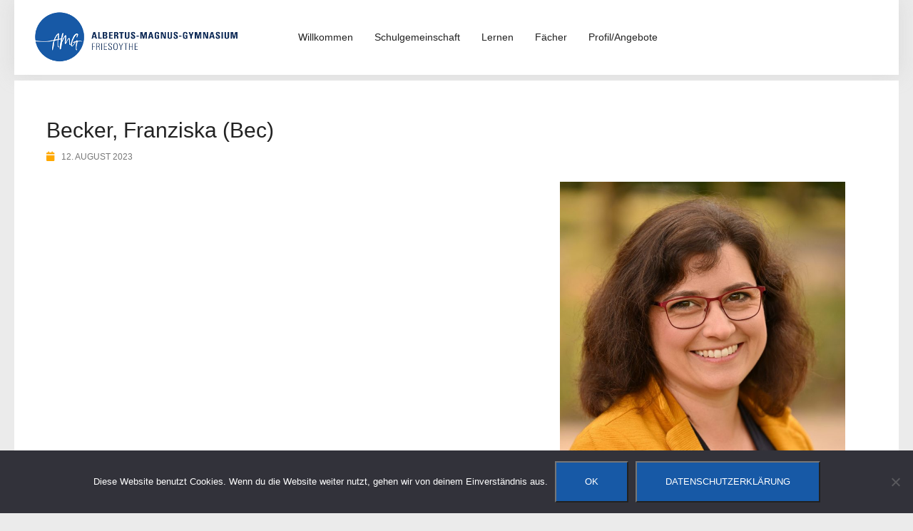

--- FILE ---
content_type: text/html; charset=UTF-8
request_url: https://www.amg-friesoythe.de/kollegium/becker-franziska-bec/becker-franziska-bec/
body_size: 19641
content:
<!DOCTYPE html>
<html lang="de">
<head>
<meta charset="UTF-8">
<meta name="viewport" content="width=device-width, initial-scale=1">
<link rel="profile" href="http://gmpg.org/xfn/11">
<link rel="pingback" href="https://www.amg-friesoythe.de/xmlrpc.php">

<title>Becker, Franziska (Bec) &#8211; AMG Friesoythe</title>
<meta name='robots' content='max-image-preview:large' />
	<style>img:is([sizes="auto" i], [sizes^="auto," i]) { contain-intrinsic-size: 3000px 1500px }</style>
	<link rel='dns-prefetch' href='//www.amg-friesoythe.de' />
<link rel="alternate" type="application/rss+xml" title="AMG Friesoythe &raquo; Feed" href="https://www.amg-friesoythe.de/feed/" />
<link rel="alternate" type="application/rss+xml" title="AMG Friesoythe &raquo; Kommentar-Feed" href="https://www.amg-friesoythe.de/comments/feed/" />
<script type="text/javascript">
/* <![CDATA[ */
window._wpemojiSettings = {"baseUrl":"https:\/\/s.w.org\/images\/core\/emoji\/16.0.1\/72x72\/","ext":".png","svgUrl":"https:\/\/s.w.org\/images\/core\/emoji\/16.0.1\/svg\/","svgExt":".svg","source":{"concatemoji":"https:\/\/www.amg-friesoythe.de\/wp-includes\/js\/wp-emoji-release.min.js?ver=6.8.3"}};
/*! This file is auto-generated */
!function(s,n){var o,i,e;function c(e){try{var t={supportTests:e,timestamp:(new Date).valueOf()};sessionStorage.setItem(o,JSON.stringify(t))}catch(e){}}function p(e,t,n){e.clearRect(0,0,e.canvas.width,e.canvas.height),e.fillText(t,0,0);var t=new Uint32Array(e.getImageData(0,0,e.canvas.width,e.canvas.height).data),a=(e.clearRect(0,0,e.canvas.width,e.canvas.height),e.fillText(n,0,0),new Uint32Array(e.getImageData(0,0,e.canvas.width,e.canvas.height).data));return t.every(function(e,t){return e===a[t]})}function u(e,t){e.clearRect(0,0,e.canvas.width,e.canvas.height),e.fillText(t,0,0);for(var n=e.getImageData(16,16,1,1),a=0;a<n.data.length;a++)if(0!==n.data[a])return!1;return!0}function f(e,t,n,a){switch(t){case"flag":return n(e,"\ud83c\udff3\ufe0f\u200d\u26a7\ufe0f","\ud83c\udff3\ufe0f\u200b\u26a7\ufe0f")?!1:!n(e,"\ud83c\udde8\ud83c\uddf6","\ud83c\udde8\u200b\ud83c\uddf6")&&!n(e,"\ud83c\udff4\udb40\udc67\udb40\udc62\udb40\udc65\udb40\udc6e\udb40\udc67\udb40\udc7f","\ud83c\udff4\u200b\udb40\udc67\u200b\udb40\udc62\u200b\udb40\udc65\u200b\udb40\udc6e\u200b\udb40\udc67\u200b\udb40\udc7f");case"emoji":return!a(e,"\ud83e\udedf")}return!1}function g(e,t,n,a){var r="undefined"!=typeof WorkerGlobalScope&&self instanceof WorkerGlobalScope?new OffscreenCanvas(300,150):s.createElement("canvas"),o=r.getContext("2d",{willReadFrequently:!0}),i=(o.textBaseline="top",o.font="600 32px Arial",{});return e.forEach(function(e){i[e]=t(o,e,n,a)}),i}function t(e){var t=s.createElement("script");t.src=e,t.defer=!0,s.head.appendChild(t)}"undefined"!=typeof Promise&&(o="wpEmojiSettingsSupports",i=["flag","emoji"],n.supports={everything:!0,everythingExceptFlag:!0},e=new Promise(function(e){s.addEventListener("DOMContentLoaded",e,{once:!0})}),new Promise(function(t){var n=function(){try{var e=JSON.parse(sessionStorage.getItem(o));if("object"==typeof e&&"number"==typeof e.timestamp&&(new Date).valueOf()<e.timestamp+604800&&"object"==typeof e.supportTests)return e.supportTests}catch(e){}return null}();if(!n){if("undefined"!=typeof Worker&&"undefined"!=typeof OffscreenCanvas&&"undefined"!=typeof URL&&URL.createObjectURL&&"undefined"!=typeof Blob)try{var e="postMessage("+g.toString()+"("+[JSON.stringify(i),f.toString(),p.toString(),u.toString()].join(",")+"));",a=new Blob([e],{type:"text/javascript"}),r=new Worker(URL.createObjectURL(a),{name:"wpTestEmojiSupports"});return void(r.onmessage=function(e){c(n=e.data),r.terminate(),t(n)})}catch(e){}c(n=g(i,f,p,u))}t(n)}).then(function(e){for(var t in e)n.supports[t]=e[t],n.supports.everything=n.supports.everything&&n.supports[t],"flag"!==t&&(n.supports.everythingExceptFlag=n.supports.everythingExceptFlag&&n.supports[t]);n.supports.everythingExceptFlag=n.supports.everythingExceptFlag&&!n.supports.flag,n.DOMReady=!1,n.readyCallback=function(){n.DOMReady=!0}}).then(function(){return e}).then(function(){var e;n.supports.everything||(n.readyCallback(),(e=n.source||{}).concatemoji?t(e.concatemoji):e.wpemoji&&e.twemoji&&(t(e.twemoji),t(e.wpemoji)))}))}((window,document),window._wpemojiSettings);
/* ]]> */
</script>
<link rel='stylesheet' id='mystaff-css' href='https://www.amg-friesoythe.de/wp-content/plugins/mystaff/mystaff.css?ver=6.8.3' type='text/css' media='all' />
<link rel='stylesheet' id='rocked-bootstrap-css' href='https://www.amg-friesoythe.de/wp-content/themes/rockedamg/css/bootstrap/bootstrap.min.css?ver=1' type='text/css' media='all' />
<style id='wp-emoji-styles-inline-css' type='text/css'>

	img.wp-smiley, img.emoji {
		display: inline !important;
		border: none !important;
		box-shadow: none !important;
		height: 1em !important;
		width: 1em !important;
		margin: 0 0.07em !important;
		vertical-align: -0.1em !important;
		background: none !important;
		padding: 0 !important;
	}
</style>
<link rel='stylesheet' id='wp-block-library-css' href='https://www.amg-friesoythe.de/wp-includes/css/dist/block-library/style.min.css?ver=6.8.3' type='text/css' media='all' />
<style id='classic-theme-styles-inline-css' type='text/css'>
/*! This file is auto-generated */
.wp-block-button__link{color:#fff;background-color:#32373c;border-radius:9999px;box-shadow:none;text-decoration:none;padding:calc(.667em + 2px) calc(1.333em + 2px);font-size:1.125em}.wp-block-file__button{background:#32373c;color:#fff;text-decoration:none}
</style>
<style id='global-styles-inline-css' type='text/css'>
:root{--wp--preset--aspect-ratio--square: 1;--wp--preset--aspect-ratio--4-3: 4/3;--wp--preset--aspect-ratio--3-4: 3/4;--wp--preset--aspect-ratio--3-2: 3/2;--wp--preset--aspect-ratio--2-3: 2/3;--wp--preset--aspect-ratio--16-9: 16/9;--wp--preset--aspect-ratio--9-16: 9/16;--wp--preset--color--black: #000000;--wp--preset--color--cyan-bluish-gray: #abb8c3;--wp--preset--color--white: #ffffff;--wp--preset--color--pale-pink: #f78da7;--wp--preset--color--vivid-red: #cf2e2e;--wp--preset--color--luminous-vivid-orange: #ff6900;--wp--preset--color--luminous-vivid-amber: #fcb900;--wp--preset--color--light-green-cyan: #7bdcb5;--wp--preset--color--vivid-green-cyan: #00d084;--wp--preset--color--pale-cyan-blue: #8ed1fc;--wp--preset--color--vivid-cyan-blue: #0693e3;--wp--preset--color--vivid-purple: #9b51e0;--wp--preset--gradient--vivid-cyan-blue-to-vivid-purple: linear-gradient(135deg,rgba(6,147,227,1) 0%,rgb(155,81,224) 100%);--wp--preset--gradient--light-green-cyan-to-vivid-green-cyan: linear-gradient(135deg,rgb(122,220,180) 0%,rgb(0,208,130) 100%);--wp--preset--gradient--luminous-vivid-amber-to-luminous-vivid-orange: linear-gradient(135deg,rgba(252,185,0,1) 0%,rgba(255,105,0,1) 100%);--wp--preset--gradient--luminous-vivid-orange-to-vivid-red: linear-gradient(135deg,rgba(255,105,0,1) 0%,rgb(207,46,46) 100%);--wp--preset--gradient--very-light-gray-to-cyan-bluish-gray: linear-gradient(135deg,rgb(238,238,238) 0%,rgb(169,184,195) 100%);--wp--preset--gradient--cool-to-warm-spectrum: linear-gradient(135deg,rgb(74,234,220) 0%,rgb(151,120,209) 20%,rgb(207,42,186) 40%,rgb(238,44,130) 60%,rgb(251,105,98) 80%,rgb(254,248,76) 100%);--wp--preset--gradient--blush-light-purple: linear-gradient(135deg,rgb(255,206,236) 0%,rgb(152,150,240) 100%);--wp--preset--gradient--blush-bordeaux: linear-gradient(135deg,rgb(254,205,165) 0%,rgb(254,45,45) 50%,rgb(107,0,62) 100%);--wp--preset--gradient--luminous-dusk: linear-gradient(135deg,rgb(255,203,112) 0%,rgb(199,81,192) 50%,rgb(65,88,208) 100%);--wp--preset--gradient--pale-ocean: linear-gradient(135deg,rgb(255,245,203) 0%,rgb(182,227,212) 50%,rgb(51,167,181) 100%);--wp--preset--gradient--electric-grass: linear-gradient(135deg,rgb(202,248,128) 0%,rgb(113,206,126) 100%);--wp--preset--gradient--midnight: linear-gradient(135deg,rgb(2,3,129) 0%,rgb(40,116,252) 100%);--wp--preset--font-size--small: 13px;--wp--preset--font-size--medium: 20px;--wp--preset--font-size--large: 36px;--wp--preset--font-size--x-large: 42px;--wp--preset--spacing--20: 0.44rem;--wp--preset--spacing--30: 0.67rem;--wp--preset--spacing--40: 1rem;--wp--preset--spacing--50: 1.5rem;--wp--preset--spacing--60: 2.25rem;--wp--preset--spacing--70: 3.38rem;--wp--preset--spacing--80: 5.06rem;--wp--preset--shadow--natural: 6px 6px 9px rgba(0, 0, 0, 0.2);--wp--preset--shadow--deep: 12px 12px 50px rgba(0, 0, 0, 0.4);--wp--preset--shadow--sharp: 6px 6px 0px rgba(0, 0, 0, 0.2);--wp--preset--shadow--outlined: 6px 6px 0px -3px rgba(255, 255, 255, 1), 6px 6px rgba(0, 0, 0, 1);--wp--preset--shadow--crisp: 6px 6px 0px rgba(0, 0, 0, 1);}:where(.is-layout-flex){gap: 0.5em;}:where(.is-layout-grid){gap: 0.5em;}body .is-layout-flex{display: flex;}.is-layout-flex{flex-wrap: wrap;align-items: center;}.is-layout-flex > :is(*, div){margin: 0;}body .is-layout-grid{display: grid;}.is-layout-grid > :is(*, div){margin: 0;}:where(.wp-block-columns.is-layout-flex){gap: 2em;}:where(.wp-block-columns.is-layout-grid){gap: 2em;}:where(.wp-block-post-template.is-layout-flex){gap: 1.25em;}:where(.wp-block-post-template.is-layout-grid){gap: 1.25em;}.has-black-color{color: var(--wp--preset--color--black) !important;}.has-cyan-bluish-gray-color{color: var(--wp--preset--color--cyan-bluish-gray) !important;}.has-white-color{color: var(--wp--preset--color--white) !important;}.has-pale-pink-color{color: var(--wp--preset--color--pale-pink) !important;}.has-vivid-red-color{color: var(--wp--preset--color--vivid-red) !important;}.has-luminous-vivid-orange-color{color: var(--wp--preset--color--luminous-vivid-orange) !important;}.has-luminous-vivid-amber-color{color: var(--wp--preset--color--luminous-vivid-amber) !important;}.has-light-green-cyan-color{color: var(--wp--preset--color--light-green-cyan) !important;}.has-vivid-green-cyan-color{color: var(--wp--preset--color--vivid-green-cyan) !important;}.has-pale-cyan-blue-color{color: var(--wp--preset--color--pale-cyan-blue) !important;}.has-vivid-cyan-blue-color{color: var(--wp--preset--color--vivid-cyan-blue) !important;}.has-vivid-purple-color{color: var(--wp--preset--color--vivid-purple) !important;}.has-black-background-color{background-color: var(--wp--preset--color--black) !important;}.has-cyan-bluish-gray-background-color{background-color: var(--wp--preset--color--cyan-bluish-gray) !important;}.has-white-background-color{background-color: var(--wp--preset--color--white) !important;}.has-pale-pink-background-color{background-color: var(--wp--preset--color--pale-pink) !important;}.has-vivid-red-background-color{background-color: var(--wp--preset--color--vivid-red) !important;}.has-luminous-vivid-orange-background-color{background-color: var(--wp--preset--color--luminous-vivid-orange) !important;}.has-luminous-vivid-amber-background-color{background-color: var(--wp--preset--color--luminous-vivid-amber) !important;}.has-light-green-cyan-background-color{background-color: var(--wp--preset--color--light-green-cyan) !important;}.has-vivid-green-cyan-background-color{background-color: var(--wp--preset--color--vivid-green-cyan) !important;}.has-pale-cyan-blue-background-color{background-color: var(--wp--preset--color--pale-cyan-blue) !important;}.has-vivid-cyan-blue-background-color{background-color: var(--wp--preset--color--vivid-cyan-blue) !important;}.has-vivid-purple-background-color{background-color: var(--wp--preset--color--vivid-purple) !important;}.has-black-border-color{border-color: var(--wp--preset--color--black) !important;}.has-cyan-bluish-gray-border-color{border-color: var(--wp--preset--color--cyan-bluish-gray) !important;}.has-white-border-color{border-color: var(--wp--preset--color--white) !important;}.has-pale-pink-border-color{border-color: var(--wp--preset--color--pale-pink) !important;}.has-vivid-red-border-color{border-color: var(--wp--preset--color--vivid-red) !important;}.has-luminous-vivid-orange-border-color{border-color: var(--wp--preset--color--luminous-vivid-orange) !important;}.has-luminous-vivid-amber-border-color{border-color: var(--wp--preset--color--luminous-vivid-amber) !important;}.has-light-green-cyan-border-color{border-color: var(--wp--preset--color--light-green-cyan) !important;}.has-vivid-green-cyan-border-color{border-color: var(--wp--preset--color--vivid-green-cyan) !important;}.has-pale-cyan-blue-border-color{border-color: var(--wp--preset--color--pale-cyan-blue) !important;}.has-vivid-cyan-blue-border-color{border-color: var(--wp--preset--color--vivid-cyan-blue) !important;}.has-vivid-purple-border-color{border-color: var(--wp--preset--color--vivid-purple) !important;}.has-vivid-cyan-blue-to-vivid-purple-gradient-background{background: var(--wp--preset--gradient--vivid-cyan-blue-to-vivid-purple) !important;}.has-light-green-cyan-to-vivid-green-cyan-gradient-background{background: var(--wp--preset--gradient--light-green-cyan-to-vivid-green-cyan) !important;}.has-luminous-vivid-amber-to-luminous-vivid-orange-gradient-background{background: var(--wp--preset--gradient--luminous-vivid-amber-to-luminous-vivid-orange) !important;}.has-luminous-vivid-orange-to-vivid-red-gradient-background{background: var(--wp--preset--gradient--luminous-vivid-orange-to-vivid-red) !important;}.has-very-light-gray-to-cyan-bluish-gray-gradient-background{background: var(--wp--preset--gradient--very-light-gray-to-cyan-bluish-gray) !important;}.has-cool-to-warm-spectrum-gradient-background{background: var(--wp--preset--gradient--cool-to-warm-spectrum) !important;}.has-blush-light-purple-gradient-background{background: var(--wp--preset--gradient--blush-light-purple) !important;}.has-blush-bordeaux-gradient-background{background: var(--wp--preset--gradient--blush-bordeaux) !important;}.has-luminous-dusk-gradient-background{background: var(--wp--preset--gradient--luminous-dusk) !important;}.has-pale-ocean-gradient-background{background: var(--wp--preset--gradient--pale-ocean) !important;}.has-electric-grass-gradient-background{background: var(--wp--preset--gradient--electric-grass) !important;}.has-midnight-gradient-background{background: var(--wp--preset--gradient--midnight) !important;}.has-small-font-size{font-size: var(--wp--preset--font-size--small) !important;}.has-medium-font-size{font-size: var(--wp--preset--font-size--medium) !important;}.has-large-font-size{font-size: var(--wp--preset--font-size--large) !important;}.has-x-large-font-size{font-size: var(--wp--preset--font-size--x-large) !important;}
:where(.wp-block-post-template.is-layout-flex){gap: 1.25em;}:where(.wp-block-post-template.is-layout-grid){gap: 1.25em;}
:where(.wp-block-columns.is-layout-flex){gap: 2em;}:where(.wp-block-columns.is-layout-grid){gap: 2em;}
:root :where(.wp-block-pullquote){font-size: 1.5em;line-height: 1.6;}
</style>
<link rel='stylesheet' id='better-file-download-css' href='https://www.amg-friesoythe.de/wp-content/plugins/better-file-download/public/css/better-file-download-public.css?ver=1.0.0' type='text/css' media='all' />
<link rel='stylesheet' id='cookie-notice-front-css' href='https://www.amg-friesoythe.de/wp-content/plugins/cookie-notice/css/front.min.css?ver=2.5.11' type='text/css' media='all' />
<link rel='stylesheet' id='rocked-style-css' href='https://www.amg-friesoythe.de/wp-content/themes/rockedamg/style.css?ver=6.8.3' type='text/css' media='all' />
<style id='rocked-style-inline-css' type='text/css'>
@media only screen and (min-width: 992px) {.header-image { height:600px; }}
.roll-testimonials:before,.roll-testimonials .name,.roll-news .entry .title a:hover,.roll-news .entry .meta span a:hover,.roll-progress .perc,.roll-iconbox.style2 .icon,.roll-iconbox.border .icon,.widget.widget-info li:before,.widget-area .widget li a:hover,.post .post-meta a:hover,#mainnav ul li a.active,#mainnav ul li a:hover,a, .social-area a, .post .entry-footer .fa, .post .post-meta .fa, .preloader .preloader-inner { color:#1759a6;}
.header-text::before,.roll-team .overlay .socials li a,.rocked-toggle .toggle-title.active,.rocked-toggle .toggle-title.active,.roll-progress .animate,.roll-iconbox.border:hover .icon,.roll-iconbox .icon,.roll-button,.owl-theme .owl-controls .owl-page.active span,.work-faetures .box .icon,.widget.widget-tags .tags a:hover,.page-pagination ul li.active,.page-pagination ul li:hover a,.post .post-format,#mainnav ul ul li:hover > a,#mainnav ul li ul:after,button,input[type="button"],input[type="reset"],input[type="submit"],.social-area a:hover { background-color:#1759a6;}
.roll-iconbox.border .icon,.owl-theme .owl-controls .owl-page.active span,.widget.widget-tags .tags a:hover,.social-area a { border-color:#1759a6;}
#mainnav ul li ul:before { border-color:transparent transparent #1759a6 transparent;}
.header { background-color:#ffffff;}
.site-title a, .site-title a:hover { color:#222}
.site-description { color:#222}
#mainnav ul li a { color:#222}
#mainnav ul ul li a { color:#222}
.header-text, .header-title { color:#ffffff}
body { color:#333333}
.footer-widgets.footer { background-color:#2d2d2d}
.row-overlay { background-color:#1c1c1c}
.header-image::after { background-color:#000}
.site-title { font-size:38px; }
.site-description { font-size:14px; }
h3, .panel-grid-cell .widget-title { font-size:28px; }

</style>
<link rel='stylesheet' id='local-awesome-fonts-css' href='https://www.amg-friesoythe.de/assets/fontawesome-free-6.2.0-web/css/fontawesome.css?ver=6.8.3' type='text/css' media='all' />
<link rel='stylesheet' id='local-awesome-fonts-so-css' href='https://www.amg-friesoythe.de/assets/fontawesome-free-6.2.0-web/css/solid.css?ver=6.8.3' type='text/css' media='all' />
<link rel='stylesheet' id='slb_core-css' href='https://www.amg-friesoythe.de/wp-content/plugins/simple-lightbox/client/css/app.css?ver=2.9.4' type='text/css' media='all' />
<link rel='stylesheet' id='ics-calendar-css' href='https://www.amg-friesoythe.de/wp-content/plugins/ics-calendar/assets/style.min.css?ver=11.7.0.4' type='text/css' media='all' />
<script type="text/javascript" src="https://www.amg-friesoythe.de/wp-includes/js/jquery/jquery.min.js?ver=3.7.1" id="jquery-core-js"></script>
<script type="text/javascript" src="https://www.amg-friesoythe.de/wp-includes/js/jquery/jquery-migrate.min.js?ver=3.4.1" id="jquery-migrate-js"></script>
<script type="text/javascript" id="better-file-download-js-extra">
/* <![CDATA[ */
var bfd_js = {"ajaxurl":"https:\/\/www.amg-friesoythe.de\/wp-admin\/admin-ajax.php"};
/* ]]> */
</script>
<script type="text/javascript" src="https://www.amg-friesoythe.de/wp-content/plugins/better-file-download/public/js/better-file-download-public.js?ver=1.0.0" id="better-file-download-js"></script>
<script type="text/javascript" id="cookie-notice-front-js-before">
/* <![CDATA[ */
var cnArgs = {"ajaxUrl":"https:\/\/www.amg-friesoythe.de\/wp-admin\/admin-ajax.php","nonce":"c6cab29184","hideEffect":"none","position":"bottom","onScroll":false,"onScrollOffset":100,"onClick":false,"cookieName":"cookie_notice_accepted","cookieTime":2147483647,"cookieTimeRejected":2592000,"globalCookie":false,"redirection":false,"cache":false,"revokeCookies":false,"revokeCookiesOpt":"automatic"};
/* ]]> */
</script>
<script type="text/javascript" src="https://www.amg-friesoythe.de/wp-content/plugins/cookie-notice/js/front.min.js?ver=2.5.11" id="cookie-notice-front-js"></script>
<link rel="https://api.w.org/" href="https://www.amg-friesoythe.de/wp-json/" /><link rel="EditURI" type="application/rsd+xml" title="RSD" href="https://www.amg-friesoythe.de/xmlrpc.php?rsd" />
<meta name="generator" content="WordPress 6.8.3" />
<link rel="canonical" href="https://www.amg-friesoythe.de/kollegium/becker-franziska-bec/becker-franziska-bec/" />
<link rel='shortlink' href='https://www.amg-friesoythe.de/?p=8910' />
<link rel="alternate" title="oEmbed (JSON)" type="application/json+oembed" href="https://www.amg-friesoythe.de/wp-json/oembed/1.0/embed?url=https%3A%2F%2Fwww.amg-friesoythe.de%2Fkollegium%2Fbecker-franziska-bec%2Fbecker-franziska-bec%2F" />
<link rel="alternate" title="oEmbed (XML)" type="text/xml+oembed" href="https://www.amg-friesoythe.de/wp-json/oembed/1.0/embed?url=https%3A%2F%2Fwww.amg-friesoythe.de%2Fkollegium%2Fbecker-franziska-bec%2Fbecker-franziska-bec%2F&#038;format=xml" />
<style> .bfd-download-block, .bfd-single-download{background:#002b4f ;} </style><!--[if lt IE 9]>
<script src="https://www.amg-friesoythe.de/wp-content/themes/rockedamg/js/html5shiv.js"></script>
<![endif]-->
	<style type="text/css">
		.header-image {
			background-image: url();
			display: block;
		}
	</style>
	<link rel="icon" href="https://www.amg-friesoythe.de/wp-content/uploads/2019/01/cropped-AMG_Logo_Schulname.pdf-2-32x32.png" sizes="32x32" />
<link rel="icon" href="https://www.amg-friesoythe.de/wp-content/uploads/2019/01/cropped-AMG_Logo_Schulname.pdf-2-192x192.png" sizes="192x192" />
<link rel="apple-touch-icon" href="https://www.amg-friesoythe.de/wp-content/uploads/2019/01/cropped-AMG_Logo_Schulname.pdf-2-180x180.png" />
<meta name="msapplication-TileImage" content="https://www.amg-friesoythe.de/wp-content/uploads/2019/01/cropped-AMG_Logo_Schulname.pdf-2-270x270.png" />
		<style type="text/css" id="wp-custom-css">
			#mainnav #primary-menu li a{
	text-transform:none;
	/*font-size: 17px*/
}

#mainnav ul ul li a{
	padding:4px 18px;
}

/* seitenüberschriften größer */

h2.entry-title{
	font-size:30px !important;
}

/*keine auto-headline auf*/
#post-217 > header > h2, /* startseite */
article#post-3759 > header > h2 /* datenschutz */
{
	
	display:none
}
/* calendar*/
section.ics-calendar h3.ics-calendar-label {
	display:none;
}

section.ics-calendar h4 {
font-size:16px !important;
}

dl{
	margin-left:15px
}

section.ics-calendar h4 {
	font-size: 20px;
	margin-bottom: 10px;
}

/*layout*/
.secondary{
	background-color:#fff;
}

#page > div.main-content{
	padding:0px;
	margin-top:8px;
}



body{
	/* real background-color:#002b4f;*/
	background-color: #ebebeb;
}


main#main.content-wrap{
	padding-right:0px
}


div.main-content > div.container {
		width:calc(100% - 40px);
	background-color:#fff;
}

/* deprac smart slider 
body.home #page .n2-section-smartslider {
	padding:0px 20px;
	margin-bottom:-15px;
	margin-top:10px
} */

/* su slider */
article.post-217 > div.entry-content > div.su-image-carousel {margin-bottom:2px}

.su-image-carousel-slides-style-minimal .su-image-carousel-item-content span{right:auto !important}

div.su-image-carousel-item-content>a>span{
	font-size:32px !important;
	background:#1759a6dd !important;
	padding:1vw !important;
	max-width:80%;
	max-height:50%;
	margin:10px;
	box-shadow: 5px 5px 8px #00000099;
}

@media screen and (max-width: 600px) {
  div.su-image-carousel-item-content>a>span {
    font-size: 20px !important;
  }
}

/* header calc*/
header#header {
	background-color:#fff;
	width: calc(100% - 40px);
  margin: auto;
	box-shadow:0 0 25px rgba(194, 194, 194, 0.4)
}

header#header.downscrolled {
	    width: calc(100% - 40px);
    left: 50%;
    margin-left: calc( -50% + 20px);
	/*	box-shadow:0 0 25px rgba(194, 194, 194, 0.4)*/

}

div#sidebar-footer.footer-widgets.footer{
	width: calc(100% - 40px);
  margin: auto;
}

/* title-menu to the left*/
#header > div > div {
	margin-left:25px
}

#mainnav{
	float:none;
	padding-left:10px
}

/* titlemenu dont cut off content */

#mainnav ul li ul{width:auto}


/* wp-generic posts without su */
/*#primary #main .post{
	border-top: 1px dashed #1759a6;
}*/
#primary #main .post:first-child{
	border-top: none;
}


/* keine kommentare auf home */
.su-post > p:last-child, .su-post>a.su-post-comments-link{
	display:none;
}

.su-post-excerpt > p, .entry-content > p{
	text-align:justify;
}


 h2.su-post-title{
	font-size:1.9em;
}

/* Schnellzugriff */
#schnellzugriff div.slink{
	border:0px red solid;
}

#schnellzugriff div.slink img{
	height:20px;
}

#schnellzugriff div.slink i{
	vertical-align:middle;
}

#schnellzugriff.container{
	padding:0px;
}

#schnellzugriff .btn{
	text-align:left;
	margin:3px;
	height:40px;
}

#schnellzugriff .btn i{
	width:20px
}

#schnellzugriff .btn.btn-secondary:hover{
	color:#fff;
	background-color:#002b4f;
}

/*dont show real footer*/
footer.site-footer{display:none}

/*footer width*/
#sidebar-footer > div.container {width:90%}

/* footer menu*/
#sidebar-footer ul#menu-footmen{padding-left:2px}

#sidebar-footer ul#menu-footmen li {display:inline;}

#sidebar-footer ul#menu-footmen li a {text-transform: uppercase}

#sidebar-footer{background-color:#001629}

/*sidebar spacing */
#secondary aside {
	margin-bottom:0px;
	margin-top:0px;
}

#secondary.widget-area .widget{
	padding:20px;
}

#secondary h3.widget-title{margin-bottom:10px}

/* remove standard post icon*/
#primary div.posts-layout article.format-standard > div.post-format{
	display:none
}

/* searchbox */
#ajaxsearchlite1 .probox, div.asl_w .probox{
	background: #1759a6 !important;
}

div.asl_r.vertical{
	background:#1759a6}

/* masonry style */
#primary.masonry-layout  .posts-layout > article {
	border-bottom: #1759a6 solid 3px !important;
}

/* gallery without captions */

figure.wp-block-gallery.nocaps figure figcaption{
	display:none;
}

/*calendar page*/
.ics-calendar-month-grid th{
	background-color:#002b4f;
	color:#eee;
}
.ics-calendar-month-grid .day{background-color:#002b4f;
	color:#eee;}

.ics-calendar-month-grid td.today{border:#002b4f 2px solid;border-collapse: collapse;}

.category-kunst .entry-thumb{display:none}

/* Schulentwicklung */
#post-10292 article div.uagb-timeline__day-new.uagb-timeline__events-inner-new.uagb-timeline__day-right > div > a{
	float:right !important;
	margin-left:20px !important
}
#post-10292 article.uagb-timeline__field.uagb-timeline__right.in-view > div.uagb-timeline__day-new.uagb-timeline__events-inner-new.uagb-timeline__day-right > div > a{
	float:right;margin-right:10px
}
		</style>
		</head>

<body class="wp-singular kollegiummember-template-default single single-kollegiummember postid-8910 wp-theme-rockedamg cookies-not-set fullwidth-single header-static menu-inline group-blog">
<div class="preloader">
    <div class="preloader-inner">
    	    	Laden…    </div>
</div>

<div id="page" class="hfeed site">
	<a class="skip-link screen-reader-text" href="#content">Skip to content</a>

	<header id="header" class="header">
		<div class="header-wrap">
			<div class="container">
				<div class="row">
					<div class="site-branding col-md-3 col-sm-3 col-xs-3">
						<a href="https://www.amg-friesoythe.de/" title="AMG Friesoythe"><img class="site-logo" src="https://www.amg-friesoythe.de/wp-content/uploads/2020/10/amglogo-klein-3.png" alt="AMG Friesoythe" /></a>					</div><!-- /.col-md-2 -->
					<div class="menu-wrapper col-md-9 col-sm-9 col-xs-9">
						<div class="btn-menu"><i class="fa fa-bars"></i></div>
						<nav id="mainnav" class="mainnav">
							<div class="menu-main-container"><ul id="primary-menu" class="menu"><li id="menu-item-3602" class="menu-item menu-item-type-post_type menu-item-object-page menu-item-home menu-item-has-children menu-item-3602"><a href="https://www.amg-friesoythe.de/">Willkommen</a>
<ul class="sub-menu">
	<li id="menu-item-1959" class="menu-item menu-item-type-taxonomy menu-item-object-category menu-item-has-children menu-item-1959"><a href="https://www.amg-friesoythe.de/category/aktuelles/">Aktuelles</a>
	<ul class="sub-menu">
		<li id="menu-item-3615" class="menu-item menu-item-type-taxonomy menu-item-object-category menu-item-3615"><a href="https://www.amg-friesoythe.de/category/aktuelles/berichte-aktuelles/">Berichte</a></li>
		<li id="menu-item-3616" class="menu-item menu-item-type-taxonomy menu-item-object-category menu-item-3616"><a href="https://www.amg-friesoythe.de/category/aktuelles/infos/">Infos</a></li>
		<li id="menu-item-3617" class="menu-item menu-item-type-taxonomy menu-item-object-category menu-item-3617"><a href="https://www.amg-friesoythe.de/category/aktuelles/pressespiegel/">Pressespiegel</a></li>
	</ul>
</li>
	<li id="menu-item-3792" class="menu-item menu-item-type-custom menu-item-object-custom menu-item-has-children menu-item-3792"><a href="#">Service</a>
	<ul class="sub-menu">
		<li id="menu-item-4705" class="menu-item menu-item-type-post_type menu-item-object-page menu-item-4705"><a href="https://www.amg-friesoythe.de/herzllich-willkommen/kontakt/">Kontakt</a></li>
		<li id="menu-item-4465" class="menu-item menu-item-type-post_type menu-item-object-page menu-item-4465"><a href="https://www.amg-friesoythe.de/formulare/">Formulare</a></li>
		<li id="menu-item-4706" class="menu-item menu-item-type-post_type menu-item-object-page menu-item-4706"><a href="https://www.amg-friesoythe.de/herzllich-willkommen/impressum/">Impressum</a></li>
		<li id="menu-item-4707" class="menu-item menu-item-type-post_type menu-item-object-page menu-item-privacy-policy menu-item-4707"><a rel="privacy-policy" href="https://www.amg-friesoythe.de/herzllich-willkommen/datenschutz/">Datenschutz</a></li>
	</ul>
</li>
	<li id="menu-item-4751" class="menu-item menu-item-type-post_type menu-item-object-page menu-item-4751"><a href="https://www.amg-friesoythe.de/herzllich-willkommen/termine/">Termine</a></li>
</ul>
</li>
<li id="menu-item-30" class="menu-item menu-item-type-post_type menu-item-object-page menu-item-has-children menu-item-30"><a href="https://www.amg-friesoythe.de/schulgemeinschaft/">Schulgemeinschaft</a>
<ul class="sub-menu">
	<li id="menu-item-4928" class="menu-item menu-item-type-post_type menu-item-object-page menu-item-4928"><a href="https://www.amg-friesoythe.de/schulgemeinschaft/leitbild/">Leitbild</a></li>
	<li id="menu-item-4885" class="menu-item menu-item-type-post_type menu-item-object-page menu-item-has-children menu-item-4885"><a href="https://www.amg-friesoythe.de/schulgemeinschaft/eltern/">Eltern</a>
	<ul class="sub-menu">
		<li id="menu-item-4927" class="menu-item menu-item-type-post_type menu-item-object-page menu-item-4927"><a href="https://www.amg-friesoythe.de/schulgemeinschaft/eltern/anregungen-kritik/">Anregungen &#038; Kritik</a></li>
		<li id="menu-item-4894" class="menu-item menu-item-type-post_type menu-item-object-page menu-item-4894"><a href="https://www.amg-friesoythe.de/schulgemeinschaft/eltern/schulelternrat/">Schulelternrat</a></li>
		<li id="menu-item-4925" class="menu-item menu-item-type-post_type menu-item-object-page menu-item-4925"><a href="https://www.amg-friesoythe.de/schulgemeinschaft/eltern/schulwechsel/">Schulwechsel</a></li>
	</ul>
</li>
	<li id="menu-item-101" class="menu-item menu-item-type-post_type menu-item-object-page menu-item-has-children menu-item-101"><a href="https://www.amg-friesoythe.de/schulgemeinschaft/lehrkraefte/">Lehrkräfte</a>
	<ul class="sub-menu">
		<li id="menu-item-4902" class="menu-item menu-item-type-post_type menu-item-object-page menu-item-4902"><a href="https://www.amg-friesoythe.de/schulgemeinschaft/lehrkraefte/beratungslehrer/">Beratungslehrer</a></li>
	</ul>
</li>
	<li id="menu-item-10459" class="menu-item menu-item-type-post_type menu-item-object-page menu-item-10459"><a href="https://www.amg-friesoythe.de/schulgemeinschaft/organigramm/">Organigramm</a></li>
	<li id="menu-item-4677" class="menu-item menu-item-type-post_type menu-item-object-page menu-item-has-children menu-item-4677"><a href="https://www.amg-friesoythe.de/schulgemeinschaft/regeln-des-zusammenlebens/">Regeln des Zusammenlebens</a>
	<ul class="sub-menu">
		<li id="menu-item-4683" class="menu-item menu-item-type-post_type menu-item-object-page menu-item-4683"><a href="https://www.amg-friesoythe.de/schulgemeinschaft/regeln-des-zusammenlebens/geschaeftsordnung/">Geschäftsordnung</a></li>
		<li id="menu-item-4680" class="menu-item menu-item-type-post_type menu-item-object-page menu-item-4680"><a href="https://www.amg-friesoythe.de/schulgemeinschaft/regeln-des-zusammenlebens/hausordnung/">Hausordnung</a></li>
		<li id="menu-item-4685" class="menu-item menu-item-type-post_type menu-item-object-page menu-item-4685"><a href="https://www.amg-friesoythe.de/schulgemeinschaft/regeln-des-zusammenlebens/unterrichtsversaeumnis/">Unterrichtsversäumnis</a></li>
	</ul>
</li>
	<li id="menu-item-10292" class="menu-item menu-item-type-post_type menu-item-object-page menu-item-10292"><a href="https://www.amg-friesoythe.de/schulgemeinschaft/schulentwicklung/">Schulentwicklung</a></li>
	<li id="menu-item-5052" class="menu-item menu-item-type-post_type menu-item-object-page menu-item-5052"><a href="https://www.amg-friesoythe.de/schulgemeinschaft/schuelervertretung/">Schülervertretung</a></li>
	<li id="menu-item-4630" class="menu-item menu-item-type-post_type menu-item-object-page menu-item-4630"><a href="https://www.amg-friesoythe.de/schulgemeinschaft/schulleitung/">Schulleitung</a></li>
	<li id="menu-item-4804" class="menu-item menu-item-type-post_type menu-item-object-page menu-item-4804"><a href="https://www.amg-friesoythe.de/schulgemeinschaft/verwaltung/">Verwaltung</a></li>
	<li id="menu-item-3105" class="menu-item menu-item-type-post_type menu-item-object-page menu-item-has-children menu-item-3105"><a href="https://www.amg-friesoythe.de/schulgemeinschaft/foerderverein/">Förderverein</a>
	<ul class="sub-menu">
		<li id="menu-item-4501" class="menu-item menu-item-type-post_type menu-item-object-page menu-item-4501"><a href="https://www.amg-friesoythe.de/schulgemeinschaft/foerderverein/beitrittsformulare/">Beitrittsformulare</a></li>
		<li id="menu-item-5122" class="menu-item menu-item-type-post_type menu-item-object-page menu-item-5122"><a href="https://www.amg-friesoythe.de/schulgemeinschaft/foerderverein/presse/">Presse</a></li>
		<li id="menu-item-4497" class="menu-item menu-item-type-post_type menu-item-object-page menu-item-4497"><a href="https://www.amg-friesoythe.de/schulgemeinschaft/foerderverein/protokolle/">Protokolle</a></li>
		<li id="menu-item-5127" class="menu-item menu-item-type-post_type menu-item-object-page menu-item-5127"><a href="https://www.amg-friesoythe.de/schulgemeinschaft/foerderverein/satzung/">Satzung</a></li>
		<li id="menu-item-4504" class="menu-item menu-item-type-post_type menu-item-object-page menu-item-4504"><a href="https://www.amg-friesoythe.de/schulgemeinschaft/foerderverein/vorstand/">Vorstand</a></li>
	</ul>
</li>
	<li id="menu-item-4700" class="menu-item menu-item-type-post_type menu-item-object-page menu-item-has-children menu-item-4700"><a href="https://www.amg-friesoythe.de/schulgemeinschaft/schulanlage/">Schulanlage</a>
	<ul class="sub-menu">
		<li id="menu-item-4735" class="menu-item menu-item-type-post_type menu-item-object-page menu-item-4735"><a href="https://www.amg-friesoythe.de/schulgemeinschaft/schulanlage/cafeteria-mensa/">Cafeteria &#038; Mensa</a></li>
		<li id="menu-item-4741" class="menu-item menu-item-type-post_type menu-item-object-page menu-item-4741"><a href="https://www.amg-friesoythe.de/schulgemeinschaft/schulanlage/fachraeume/">Fachräume</a></li>
		<li id="menu-item-4739" class="menu-item menu-item-type-post_type menu-item-object-page menu-item-4739"><a href="https://www.amg-friesoythe.de/schulgemeinschaft/schulanlage/forum/">Forum</a></li>
	</ul>
</li>
</ul>
</li>
<li id="menu-item-2610" class="menu-item menu-item-type-post_type menu-item-object-page menu-item-has-children menu-item-2610"><a href="https://www.amg-friesoythe.de/lernen/">Lernen</a>
<ul class="sub-menu">
	<li id="menu-item-6825" class="menu-item menu-item-type-post_type menu-item-object-page menu-item-has-children menu-item-6825"><a href="https://www.amg-friesoythe.de/lernen/klassen-5-10/">Klassen 5-10</a>
	<ul class="sub-menu">
		<li id="menu-item-6829" class="menu-item menu-item-type-post_type menu-item-object-page menu-item-6829"><a href="https://www.amg-friesoythe.de/lernen/klassen-5-10/schueleranmeldung/">Schüleranmeldung für die 5. Klasse</a></li>
		<li id="menu-item-6827" class="menu-item menu-item-type-post_type menu-item-object-page menu-item-6827"><a href="https://www.amg-friesoythe.de/lernen/klassen-5-10/willkommen-in-klasse-5/">Willkommen in Klasse 5</a></li>
		<li id="menu-item-6828" class="menu-item menu-item-type-post_type menu-item-object-page menu-item-6828"><a href="https://www.amg-friesoythe.de/digitaler-infotag-zur-klasse-5/">Digitaler Infotag zur Klasse 5</a></li>
		<li id="menu-item-6826" class="menu-item menu-item-type-custom menu-item-object-custom menu-item-6826"><a href="https://www.amg-friesoythe.de/wp-content/uploads/2021/07/Schulmaterialien-2021.pdf">Schulmaterialien Klasse 5</a></li>
		<li id="menu-item-6831" class="menu-item menu-item-type-post_type menu-item-object-page menu-item-6831"><a href="https://www.amg-friesoythe.de/lernen/stundentafel/">Stundentafel</a></li>
	</ul>
</li>
	<li id="menu-item-6832" class="menu-item menu-item-type-post_type menu-item-object-page menu-item-has-children menu-item-6832"><a href="https://www.amg-friesoythe.de/lernen/oberstufe-sekii/">Oberstufe</a>
	<ul class="sub-menu">
		<li id="menu-item-7413" class="menu-item menu-item-type-post_type menu-item-object-page menu-item-7413"><a href="https://www.amg-friesoythe.de/lernen/oberstufe-sekii/formulare/">Formulare</a></li>
		<li id="menu-item-7347" class="menu-item menu-item-type-post_type menu-item-object-page menu-item-7347"><a href="https://www.amg-friesoythe.de/lernen/oberstufe-sekii/klausurplaene-u-termine/">Klausuren/Termine</a></li>
		<li id="menu-item-7308" class="menu-item menu-item-type-post_type menu-item-object-page menu-item-7308"><a href="https://www.amg-friesoythe.de/lernen/oberstufe-sekii/einfuehrungsphase/">Einführungsphase</a></li>
		<li id="menu-item-7310" class="menu-item menu-item-type-post_type menu-item-object-page menu-item-has-children menu-item-7310"><a href="https://www.amg-friesoythe.de/lernen/oberstufe-sekii/qualifikationsphase/">Qualifikationsphase</a>
		<ul class="sub-menu">
			<li id="menu-item-7409" class="menu-item menu-item-type-post_type menu-item-object-page menu-item-7409"><a href="https://www.amg-friesoythe.de/lernen/oberstufe-sekii/qualifikationsphase/profil-u-p-fach-wahl/">Profilwahl</a></li>
			<li id="menu-item-3562" class="menu-item menu-item-type-post_type menu-item-object-page menu-item-3562"><a href="https://www.amg-friesoythe.de/lernen/oberstufe-sekii/qualifikationsphase/fachwahl-sek-ii/">Wahlmodul</a></li>
			<li id="menu-item-7411" class="menu-item menu-item-type-post_type menu-item-object-page menu-item-7411"><a href="https://www.amg-friesoythe.de/lernen/oberstufe-sekii/qualifikationsphase/abitur/">Abitur</a></li>
		</ul>
</li>
		<li id="menu-item-7312" class="menu-item menu-item-type-post_type menu-item-object-page menu-item-7312"><a href="https://www.amg-friesoythe.de/lernen/oberstufe-sekii/fachhochschulreife/">Fachhochschulreife</a></li>
	</ul>
</li>
	<li id="menu-item-6834" class="menu-item menu-item-type-post_type menu-item-object-page menu-item-6834"><a href="https://www.amg-friesoythe.de/lernen/wegweiser/">Wegweiser</a></li>
	<li id="menu-item-6838" class="menu-item menu-item-type-post_type menu-item-object-page menu-item-6838"><a href="https://www.amg-friesoythe.de/lernen/schueleranmeldung/">Schüleranmeldung</a></li>
	<li id="menu-item-6094" class="menu-item menu-item-type-post_type menu-item-object-page menu-item-6094"><a href="https://www.amg-friesoythe.de/faecher/musik/musik-klassen/">Musik-Klassen</a></li>
	<li id="menu-item-6833" class="menu-item menu-item-type-post_type menu-item-object-page menu-item-6833"><a href="https://www.amg-friesoythe.de/lernen/lernmittelausleihe/">Lernmittelausleihe</a></li>
	<li id="menu-item-6836" class="menu-item menu-item-type-post_type menu-item-object-page menu-item-6836"><a href="https://www.amg-friesoythe.de/lernen/alle-arbeitsplaene/">Alle Arbeitspläne</a></li>
</ul>
</li>
<li id="menu-item-2624" class="menu-item menu-item-type-post_type menu-item-object-page menu-item-has-children menu-item-2624"><a href="https://www.amg-friesoythe.de/faecher/">Fächer</a>
<ul class="sub-menu">
	<li id="menu-item-2703" class="menu-item menu-item-type-post_type menu-item-object-page menu-item-has-children menu-item-2703"><a href="https://www.amg-friesoythe.de/faecher/biologie/">Biologie</a>
	<ul class="sub-menu">
		<li id="menu-item-3044" class="menu-item menu-item-type-post_type menu-item-object-page menu-item-3044"><a href="https://www.amg-friesoythe.de/faecher/biologie/arbeitsplaene/">Arbeitspläne</a></li>
		<li id="menu-item-3754" class="menu-item menu-item-type-post_type menu-item-object-page menu-item-3754"><a href="https://www.amg-friesoythe.de/faecher/biologie/curriculare-vorgaben/">Curriculare Vorgaben</a></li>
		<li id="menu-item-2839" class="menu-item menu-item-type-post_type menu-item-object-page menu-item-2839"><a href="https://www.amg-friesoythe.de/faecher/biologie/fachgruppe/">Fachgruppe</a></li>
	</ul>
</li>
	<li id="menu-item-2710" class="menu-item menu-item-type-post_type menu-item-object-page menu-item-has-children menu-item-2710"><a href="https://www.amg-friesoythe.de/faecher/chemie/">Chemie</a>
	<ul class="sub-menu">
		<li id="menu-item-3832" class="menu-item menu-item-type-post_type menu-item-object-page menu-item-3832"><a href="https://www.amg-friesoythe.de/faecher/chemie/aktuelles/">Aktuelles</a></li>
		<li id="menu-item-2874" class="menu-item menu-item-type-post_type menu-item-object-page menu-item-2874"><a href="https://www.amg-friesoythe.de/faecher/chemie/arbeitsplaene/">Arbeitspläne</a></li>
		<li id="menu-item-2919" class="menu-item menu-item-type-post_type menu-item-object-page menu-item-2919"><a href="https://www.amg-friesoythe.de/faecher/chemie/chemie-ag/">Chemie-AG</a></li>
		<li id="menu-item-3848" class="menu-item menu-item-type-post_type menu-item-object-page menu-item-3848"><a href="https://www.amg-friesoythe.de/faecher/chemie/curricula/">Curricula</a></li>
		<li id="menu-item-2800" class="menu-item menu-item-type-post_type menu-item-object-page menu-item-2800"><a href="https://www.amg-friesoythe.de/faecher/chemie/fachgruppe/">Fachgruppe</a></li>
		<li id="menu-item-4082" class="menu-item menu-item-type-post_type menu-item-object-page menu-item-4082"><a href="https://www.amg-friesoythe.de/faecher/chemie/seminarfach/">Seminarfach</a></li>
		<li id="menu-item-3083" class="menu-item menu-item-type-post_type menu-item-object-page menu-item-3083"><a href="https://www.amg-friesoythe.de/faecher/chemie/unterricht/">Unterricht</a></li>
		<li id="menu-item-3840" class="menu-item menu-item-type-post_type menu-item-object-page menu-item-3840"><a href="https://www.amg-friesoythe.de/faecher/chemie/wettbewerbe/">Wettbewerbe</a></li>
	</ul>
</li>
	<li id="menu-item-2887" class="menu-item menu-item-type-post_type menu-item-object-page menu-item-has-children menu-item-2887"><a href="https://www.amg-friesoythe.de/faecher/darstellendes-spiel/">Darstellendes Spiel</a>
	<ul class="sub-menu">
		<li id="menu-item-5945" class="menu-item menu-item-type-post_type menu-item-object-page menu-item-5945"><a href="https://www.amg-friesoythe.de/faecher/darstellendes-spiel/arbeitsplaene/">Arbeitspläne</a></li>
		<li id="menu-item-5949" class="menu-item menu-item-type-post_type menu-item-object-page menu-item-5949"><a href="https://www.amg-friesoythe.de/faecher/darstellendes-spiel/fachgruppe/">Fachgruppe</a></li>
		<li id="menu-item-9892" class="menu-item menu-item-type-post_type menu-item-object-page menu-item-9892"><a href="https://www.amg-friesoythe.de/faecher/darstellendes-spiel/spielstaetten/">Spielstätten</a></li>
	</ul>
</li>
	<li id="menu-item-2706" class="menu-item menu-item-type-post_type menu-item-object-page menu-item-has-children menu-item-2706"><a href="https://www.amg-friesoythe.de/faecher/deutsch/">Deutsch</a>
	<ul class="sub-menu">
		<li id="menu-item-3208" class="menu-item menu-item-type-post_type menu-item-object-page menu-item-3208"><a href="https://www.amg-friesoythe.de/faecher/deutsch/arbeitsplaene/">Arbeitspläne</a></li>
		<li id="menu-item-2765" class="menu-item menu-item-type-post_type menu-item-object-page menu-item-2765"><a href="https://www.amg-friesoythe.de/faecher/deutsch/fachgruppe/">Fachgruppe</a></li>
		<li id="menu-item-10875" class="menu-item menu-item-type-post_type menu-item-object-page menu-item-10875"><a href="https://www.amg-friesoythe.de/faecher/deutsch/wettbewerbe/">Wettbewerbe</a></li>
	</ul>
</li>
	<li id="menu-item-2702" class="menu-item menu-item-type-post_type menu-item-object-page menu-item-has-children menu-item-2702"><a href="https://www.amg-friesoythe.de/faecher/englisch/">Englisch</a>
	<ul class="sub-menu">
		<li id="menu-item-2991" class="menu-item menu-item-type-post_type menu-item-object-page menu-item-2991"><a href="https://www.amg-friesoythe.de/faecher/englisch/arbeitsplaene/">Arbeitspläne</a></li>
		<li id="menu-item-3027" class="menu-item menu-item-type-post_type menu-item-object-page menu-item-3027"><a href="https://www.amg-friesoythe.de/faecher/englisch/austausch-mit-der-pembroke-school-adelaide-australien/">Austausch mit der Pembroke School, Adelaide, Australien</a></li>
		<li id="menu-item-2877" class="menu-item menu-item-type-post_type menu-item-object-page menu-item-2877"><a href="https://www.amg-friesoythe.de/faecher/englisch/fachgruppe/">Fachgruppe</a></li>
	</ul>
</li>
	<li id="menu-item-2707" class="menu-item menu-item-type-post_type menu-item-object-page menu-item-has-children menu-item-2707"><a href="https://www.amg-friesoythe.de/faecher/erdkunde/">Erdkunde</a>
	<ul class="sub-menu">
		<li id="menu-item-3057" class="menu-item menu-item-type-post_type menu-item-object-page menu-item-3057"><a href="https://www.amg-friesoythe.de/faecher/erdkunde/arbeitsplaene/">Arbeitspläne</a></li>
		<li id="menu-item-2783" class="menu-item menu-item-type-post_type menu-item-object-page menu-item-2783"><a href="https://www.amg-friesoythe.de/faecher/erdkunde/fachgruppe/">Fachgruppe</a></li>
		<li id="menu-item-3119" class="menu-item menu-item-type-post_type menu-item-object-page menu-item-3119"><a href="https://www.amg-friesoythe.de/faecher/erdkunde/unterricht/">Unterricht</a></li>
		<li id="menu-item-3240" class="menu-item menu-item-type-post_type menu-item-object-page menu-item-3240"><a href="https://www.amg-friesoythe.de/faecher/erdkunde/wettbewerbe/">Wettbewerb Diercke Wissen</a></li>
		<li id="menu-item-3289" class="menu-item menu-item-type-post_type menu-item-object-page menu-item-has-children menu-item-3289"><a href="https://www.amg-friesoythe.de/faecher/erdkunde/exkursionen/">Exkursionen</a>
		<ul class="sub-menu">
			<li id="menu-item-11686" class="menu-item menu-item-type-post_type menu-item-object-page menu-item-11686"><a href="https://www.amg-friesoythe.de/faecher/erdkunde/exkursionen/deutsches-auswandererhaus/">Deutsches Auswandererhaus</a></li>
			<li id="menu-item-3291" class="menu-item menu-item-type-post_type menu-item-object-page menu-item-3291"><a href="https://www.amg-friesoythe.de/faecher/erdkunde/exkursionen/klimahaus-bremerhaven/">Klimahaus Bremerhaven</a></li>
			<li id="menu-item-11667" class="menu-item menu-item-type-post_type menu-item-object-page menu-item-11667"><a href="https://www.amg-friesoythe.de/faecher/erdkunde/exkursionen/ruhrgebiet/">Ruhrgebiet</a></li>
			<li id="menu-item-3294" class="menu-item menu-item-type-post_type menu-item-object-page menu-item-3294"><a href="https://www.amg-friesoythe.de/faecher/erdkunde/exkursionen/transparente-landwirtschaft/">Transparente Landwirtschaft</a></li>
		</ul>
</li>
	</ul>
</li>
	<li id="menu-item-2714" class="menu-item menu-item-type-post_type menu-item-object-page menu-item-has-children menu-item-2714"><a href="https://www.amg-friesoythe.de/faecher/franzoesisch/">Französisch</a>
	<ul class="sub-menu">
		<li id="menu-item-3051" class="menu-item menu-item-type-post_type menu-item-object-page menu-item-3051"><a href="https://www.amg-friesoythe.de/faecher/franzoesisch/arbeitsplaene/">Arbeitspläne</a></li>
		<li id="menu-item-3670" class="menu-item menu-item-type-post_type menu-item-object-page menu-item-3670"><a href="https://www.amg-friesoythe.de/faecher/franzoesisch/curriculare-vorgaben/">Curriculare Vorgaben</a></li>
		<li id="menu-item-3658" class="menu-item menu-item-type-post_type menu-item-object-page menu-item-3658"><a href="https://www.amg-friesoythe.de/faecher/franzoesisch/der-franzoesischunterricht/">Der Französischunterricht und außerschulische Aktivitäten</a></li>
		<li id="menu-item-2926" class="menu-item menu-item-type-post_type menu-item-object-page menu-item-2926"><a href="https://www.amg-friesoythe.de/faecher/franzoesisch/fachgruppe/">Fachgruppe</a></li>
		<li id="menu-item-3664" class="menu-item menu-item-type-post_type menu-item-object-page menu-item-3664"><a href="https://www.amg-friesoythe.de/faecher/franzoesisch/leistungsbewertung/">Leistungsbewertung</a></li>
		<li id="menu-item-3666" class="menu-item menu-item-type-post_type menu-item-object-page menu-item-3666"><a href="https://www.amg-friesoythe.de/faecher/franzoesisch/schulbuecher/">Schulbücher</a></li>
	</ul>
</li>
	<li id="menu-item-2720" class="menu-item menu-item-type-post_type menu-item-object-page menu-item-has-children menu-item-2720"><a href="https://www.amg-friesoythe.de/faecher/geschichte/">Geschichte</a>
	<ul class="sub-menu">
		<li id="menu-item-2784" class="menu-item menu-item-type-post_type menu-item-object-page menu-item-2784"><a href="https://www.amg-friesoythe.de/faecher/geschichte/fachgruppe/">Fachgruppe</a></li>
		<li id="menu-item-2900" class="menu-item menu-item-type-post_type menu-item-object-page menu-item-2900"><a href="https://www.amg-friesoythe.de/faecher/geschichte/arbeitsplaene/">Arbeitspläne</a></li>
	</ul>
</li>
	<li id="menu-item-2715" class="menu-item menu-item-type-post_type menu-item-object-page menu-item-has-children menu-item-2715"><a href="https://www.amg-friesoythe.de/faecher/informatik/">Informatik</a>
	<ul class="sub-menu">
		<li id="menu-item-3041" class="menu-item menu-item-type-post_type menu-item-object-page menu-item-3041"><a href="https://www.amg-friesoythe.de/faecher/informatik/arbeitsplaene/">Arbeitspläne</a></li>
		<li id="menu-item-2779" class="menu-item menu-item-type-post_type menu-item-object-page menu-item-2779"><a href="https://www.amg-friesoythe.de/faecher/informatik/fachgruppe/">Fachgruppe</a></li>
		<li id="menu-item-3766" class="menu-item menu-item-type-post_type menu-item-object-page menu-item-3766"><a href="https://www.amg-friesoythe.de/faecher/informatik/neuigkeiten/">Neuigkeiten</a></li>
	</ul>
</li>
	<li id="menu-item-2711" class="menu-item menu-item-type-post_type menu-item-object-page menu-item-has-children menu-item-2711"><a href="https://www.amg-friesoythe.de/faecher/kunst/">Kunst</a>
	<ul class="sub-menu">
		<li id="menu-item-8216" class="menu-item menu-item-type-post_type menu-item-object-page menu-item-8216"><a href="https://www.amg-friesoythe.de/faecher/kunst/leistungsbewertung/">Leistungsbewertung</a></li>
		<li id="menu-item-6358" class="menu-item menu-item-type-post_type menu-item-object-page menu-item-6358"><a href="https://www.amg-friesoythe.de/faecher/kunst/aktuelles/">Aktuelles</a></li>
		<li id="menu-item-3048" class="menu-item menu-item-type-post_type menu-item-object-page menu-item-3048"><a href="https://www.amg-friesoythe.de/faecher/kunst/arbeitsplaene/">Arbeitspläne</a></li>
		<li id="menu-item-2849" class="menu-item menu-item-type-post_type menu-item-object-page menu-item-2849"><a href="https://www.amg-friesoythe.de/faecher/kunst/fachgruppe/">Fachgruppe</a></li>
	</ul>
</li>
	<li id="menu-item-2764" class="menu-item menu-item-type-post_type menu-item-object-page menu-item-has-children menu-item-2764"><a href="https://www.amg-friesoythe.de/faecher/latein/">Latein</a>
	<ul class="sub-menu">
		<li id="menu-item-2882" class="menu-item menu-item-type-post_type menu-item-object-page menu-item-2882"><a href="https://www.amg-friesoythe.de/faecher/latein/fachgruppe/">Fachgruppe Latein</a></li>
		<li id="menu-item-3427" class="menu-item menu-item-type-post_type menu-item-object-page menu-item-3427"><a href="https://www.amg-friesoythe.de/faecher/latein/leistungsbewertung/">Unterricht</a></li>
		<li id="menu-item-2904" class="menu-item menu-item-type-post_type menu-item-object-page menu-item-2904"><a href="https://www.amg-friesoythe.de/faecher/latein/arbeitsplaene/">Arbeitspläne</a></li>
		<li id="menu-item-3444" class="menu-item menu-item-type-post_type menu-item-object-page menu-item-3444"><a href="https://www.amg-friesoythe.de/faecher/latein/abschluesse-latina/">Abschlüsse &#8211; Latina</a></li>
		<li id="menu-item-2974" class="menu-item menu-item-type-post_type menu-item-object-page menu-item-has-children menu-item-2974"><a href="https://www.amg-friesoythe.de/faecher/latein/fahrten-exkursionen/">Fahrten/Exkursionen</a>
		<ul class="sub-menu">
			<li id="menu-item-3463" class="menu-item menu-item-type-post_type menu-item-object-page menu-item-3463"><a href="https://www.amg-friesoythe.de/faecher/latein/fahrten-exkursionen/trier/">Trier</a></li>
			<li id="menu-item-5222" class="menu-item menu-item-type-post_type menu-item-object-page menu-item-5222"><a href="https://www.amg-friesoythe.de/faecher/latein/fahrten-exkursionen/italien/">Italien</a></li>
			<li id="menu-item-11256" class="menu-item menu-item-type-post_type menu-item-object-page menu-item-11256"><a href="https://www.amg-friesoythe.de/faecher/latein/fahrten-exkursionen/kalkriese/">Kalkriese</a></li>
			<li id="menu-item-11294" class="menu-item menu-item-type-post_type menu-item-object-page menu-item-11294"><a href="https://www.amg-friesoythe.de/faecher/latein/fahrten-exkursionen/koeln/">Köln</a></li>
		</ul>
</li>
		<li id="menu-item-5232" class="menu-item menu-item-type-post_type menu-item-object-page menu-item-5232"><a href="https://www.amg-friesoythe.de/faecher/latein/wettbewerbe/">Wettbewerbe</a></li>
		<li id="menu-item-11207" class="menu-item menu-item-type-post_type menu-item-object-page menu-item-has-children menu-item-11207"><a href="https://www.amg-friesoythe.de/faecher/latein/aktionen/">Actiones Latinae</a>
		<ul class="sub-menu">
			<li id="menu-item-11212" class="menu-item menu-item-type-post_type menu-item-object-page menu-item-11212"><a href="https://www.amg-friesoythe.de/faecher/latein/aktionen/cinema-latina/">Cinema Latina</a></li>
			<li id="menu-item-11329" class="menu-item menu-item-type-post_type menu-item-object-page menu-item-11329"><a href="https://www.amg-friesoythe.de/faecher/latein/aktionen/vortraege/">Vorträge</a></li>
		</ul>
</li>
	</ul>
</li>
	<li id="menu-item-270" class="menu-item menu-item-type-post_type menu-item-object-page menu-item-has-children menu-item-270"><a href="https://www.amg-friesoythe.de/faecher/mathematik/">Mathematik</a>
	<ul class="sub-menu">
		<li id="menu-item-2016" class="menu-item menu-item-type-post_type menu-item-object-page menu-item-2016"><a href="https://www.amg-friesoythe.de/faecher/mathematik/arbeitsplaene/">Arbeitspläne</a></li>
		<li id="menu-item-251" class="menu-item menu-item-type-post_type menu-item-object-page menu-item-251"><a href="https://www.amg-friesoythe.de/faecher/mathematik/fachgruppe/">Fachgruppe</a></li>
		<li id="menu-item-7144" class="menu-item menu-item-type-post_type menu-item-object-page menu-item-has-children menu-item-7144"><a href="https://www.amg-friesoythe.de/faecher/mathematik/wettbewerbe/">Mathe-Wettbewerbe</a>
		<ul class="sub-menu">
			<li id="menu-item-11415" class="menu-item menu-item-type-post_type menu-item-object-page menu-item-11415"><a href="https://www.amg-friesoythe.de/faecher/mathematik/wettbewerbe/4-science-challenge/">4-Science-Challenge</a></li>
			<li id="menu-item-11413" class="menu-item menu-item-type-post_type menu-item-object-page menu-item-11413"><a href="https://www.amg-friesoythe.de/faecher/mathematik/wettbewerbe/kaenguru-wettbewerb/">Känguru-Wettbewerb</a></li>
			<li id="menu-item-11402" class="menu-item menu-item-type-post_type menu-item-object-page menu-item-11402"><a href="https://www.amg-friesoythe.de/faecher/mathematik/wettbewerbe/lange-nacht-der-mathematik/">Lange Nacht der Mathematik</a></li>
			<li id="menu-item-11407" class="menu-item menu-item-type-post_type menu-item-object-page menu-item-11407"><a href="https://www.amg-friesoythe.de/faecher/mathematik/wettbewerbe/mathematik-olympiade/">Mathematik-Olympiade</a></li>
		</ul>
</li>
	</ul>
</li>
	<li id="menu-item-2729" class="menu-item menu-item-type-post_type menu-item-object-page menu-item-has-children menu-item-2729"><a href="https://www.amg-friesoythe.de/faecher/musik/">Musik</a>
	<ul class="sub-menu">
		<li id="menu-item-3049" class="menu-item menu-item-type-post_type menu-item-object-page menu-item-3049"><a href="https://www.amg-friesoythe.de/faecher/musik/arbeitsplaene/">Arbeitspläne</a></li>
		<li id="menu-item-5875" class="menu-item menu-item-type-post_type menu-item-object-page menu-item-5875"><a href="https://www.amg-friesoythe.de/faecher/musik/fachgruppe/">Fachgruppe</a></li>
		<li id="menu-item-5895" class="menu-item menu-item-type-post_type menu-item-object-page menu-item-5895"><a href="https://www.amg-friesoythe.de/faecher/musik/neuigkeiten/">Neuigkeiten</a></li>
		<li id="menu-item-4771" class="menu-item menu-item-type-post_type menu-item-object-page menu-item-4771"><a href="https://www.amg-friesoythe.de/faecher/musik/musik-klassen/">Musik-Klassen</a></li>
	</ul>
</li>
	<li id="menu-item-2916" class="menu-item menu-item-type-post_type menu-item-object-page menu-item-has-children menu-item-2916"><a href="https://www.amg-friesoythe.de/faecher/philosophie/">Philosophie</a>
	<ul class="sub-menu">
		<li id="menu-item-3851" class="menu-item menu-item-type-post_type menu-item-object-page menu-item-3851"><a href="https://www.amg-friesoythe.de/faecher/philosophie/arbeitsplaene/">Arbeitspläne</a></li>
		<li id="menu-item-3896" class="menu-item menu-item-type-post_type menu-item-object-page menu-item-3896"><a href="https://www.amg-friesoythe.de/faecher/philosophie/fachgruppe/">Fachgruppe</a></li>
	</ul>
</li>
	<li id="menu-item-2704" class="menu-item menu-item-type-post_type menu-item-object-page menu-item-has-children menu-item-2704"><a href="https://www.amg-friesoythe.de/faecher/physik/">Physik</a>
	<ul class="sub-menu">
		<li id="menu-item-3045" class="menu-item menu-item-type-post_type menu-item-object-page menu-item-3045"><a href="https://www.amg-friesoythe.de/faecher/physik/arbeitsplaene/">Arbeitspläne</a></li>
		<li id="menu-item-2786" class="menu-item menu-item-type-post_type menu-item-object-page menu-item-2786"><a href="https://www.amg-friesoythe.de/faecher/physik/fachgruppe/">Fachgruppe</a></li>
		<li id="menu-item-2983" class="menu-item menu-item-type-post_type menu-item-object-page menu-item-2983"><a href="https://www.amg-friesoythe.de/faecher/physik/presse/">Presse</a></li>
		<li id="menu-item-2964" class="menu-item menu-item-type-post_type menu-item-object-page menu-item-2964"><a href="https://www.amg-friesoythe.de/faecher/physik/projekte/">Projekte</a></li>
		<li id="menu-item-2929" class="menu-item menu-item-type-post_type menu-item-object-page menu-item-2929"><a href="https://www.amg-friesoythe.de/faecher/physik/schulbuecher/">Schulbücher</a></li>
		<li id="menu-item-2944" class="menu-item menu-item-type-post_type menu-item-object-page menu-item-2944"><a href="https://www.amg-friesoythe.de/faecher/physik/seminarfaecher/">Seminarfächer</a></li>
		<li id="menu-item-2873" class="menu-item menu-item-type-post_type menu-item-object-page menu-item-2873"><a href="https://www.amg-friesoythe.de/faecher/physik/unterricht/">Unterricht</a></li>
	</ul>
</li>
	<li id="menu-item-3830" class="menu-item menu-item-type-post_type menu-item-object-page menu-item-has-children menu-item-3830"><a href="https://www.amg-friesoythe.de/faecher/politik-wirtschaft/">Politik-Wirtschaft</a>
	<ul class="sub-menu">
		<li id="menu-item-3836" class="menu-item menu-item-type-post_type menu-item-object-page menu-item-has-children menu-item-3836"><a href="https://www.amg-friesoythe.de/faecher/politik-wirtschaft/arbeitsplaene/">Arbeitspläne</a>
		<ul class="sub-menu">
			<li id="menu-item-3913" class="menu-item menu-item-type-post_type menu-item-object-page menu-item-3913"><a href="https://www.amg-friesoythe.de/faecher/politik-wirtschaft/arbeitsplaene/jahrgang-10/">Jahrgang 10</a></li>
			<li id="menu-item-3942" class="menu-item menu-item-type-post_type menu-item-object-page menu-item-3942"><a href="https://www.amg-friesoythe.de/faecher/politik-wirtschaft/arbeitsplaene/jahrgang-11/">Jahrgang 11</a></li>
			<li id="menu-item-3948" class="menu-item menu-item-type-post_type menu-item-object-page menu-item-3948"><a href="https://www.amg-friesoythe.de/faecher/politik-wirtschaft/arbeitsplaene/jahrgang-12/">Jahrgang 12</a></li>
			<li id="menu-item-3883" class="menu-item menu-item-type-post_type menu-item-object-page menu-item-3883"><a href="https://www.amg-friesoythe.de/faecher/politik-wirtschaft/arbeitsplaene/jahrgang-8/">Jahrgang 8</a></li>
			<li id="menu-item-3903" class="menu-item menu-item-type-post_type menu-item-object-page menu-item-3903"><a href="https://www.amg-friesoythe.de/faecher/politik-wirtschaft/arbeitsplaene/jahrgang-9/">Jahrgang 9</a></li>
		</ul>
</li>
		<li id="menu-item-3860" class="menu-item menu-item-type-post_type menu-item-object-page menu-item-3860"><a href="https://www.amg-friesoythe.de/faecher/politik-wirtschaft/exkursionen/">Exkursionen</a></li>
		<li id="menu-item-3841" class="menu-item menu-item-type-post_type menu-item-object-page menu-item-3841"><a href="https://www.amg-friesoythe.de/faecher/politik-wirtschaft/fachgruppe/">Fachgruppe</a></li>
	</ul>
</li>
	<li id="menu-item-2705" class="menu-item menu-item-type-post_type menu-item-object-page menu-item-has-children menu-item-2705"><a href="https://www.amg-friesoythe.de/faecher/religion/">Religion</a>
	<ul class="sub-menu">
		<li id="menu-item-3720" class="menu-item menu-item-type-post_type menu-item-object-page menu-item-3720"><a href="https://www.amg-friesoythe.de/faecher/religion/aktionen/">Aktionen</a></li>
		<li id="menu-item-3157" class="menu-item menu-item-type-post_type menu-item-object-page menu-item-3157"><a href="https://www.amg-friesoythe.de/faecher/religion/arbeitsplaene/">Arbeitspläne</a></li>
		<li id="menu-item-3709" class="menu-item menu-item-type-post_type menu-item-object-page menu-item-3709"><a href="https://www.amg-friesoythe.de/faecher/religion/exkursionen/">Exkursionen</a></li>
		<li id="menu-item-2782" class="menu-item menu-item-type-post_type menu-item-object-page menu-item-2782"><a href="https://www.amg-friesoythe.de/faecher/religion/fachgruppe/">Fachgruppe</a></li>
		<li id="menu-item-3682" class="menu-item menu-item-type-post_type menu-item-object-page menu-item-3682"><a href="https://www.amg-friesoythe.de/faecher/religion/gottesdienst-workshop/">Gottesdienst-Workshop</a></li>
		<li id="menu-item-5201" class="menu-item menu-item-type-post_type menu-item-object-page menu-item-5201"><a href="https://www.amg-friesoythe.de/faecher/religion/orientierungstage/">Orientierungstage</a></li>
		<li id="menu-item-3231" class="menu-item menu-item-type-post_type menu-item-object-page menu-item-3231"><a href="https://www.amg-friesoythe.de/faecher/religion/allgemeines/">Präventionsbausteine</a></li>
	</ul>
</li>
	<li id="menu-item-2708" class="menu-item menu-item-type-post_type menu-item-object-page menu-item-has-children menu-item-2708"><a href="https://www.amg-friesoythe.de/faecher/sport/">Sport</a>
	<ul class="sub-menu">
		<li id="menu-item-2853" class="menu-item menu-item-type-post_type menu-item-object-page menu-item-2853"><a href="https://www.amg-friesoythe.de/faecher/sport/arbeitsplaene-und-leistungsbewertung/">Arbeitspläne und Leistungsbewertung</a></li>
		<li id="menu-item-3115" class="menu-item menu-item-type-post_type menu-item-object-page menu-item-3115"><a href="https://www.amg-friesoythe.de/faecher/sport/ausserschulische-lernorte/">Außerschulische Lernorte</a></li>
		<li id="menu-item-2769" class="menu-item menu-item-type-post_type menu-item-object-page menu-item-2769"><a href="https://www.amg-friesoythe.de/faecher/sport/fachgruppe/">Fachgruppe</a></li>
		<li id="menu-item-3038" class="menu-item menu-item-type-post_type menu-item-object-page menu-item-3038"><a href="https://www.amg-friesoythe.de/faecher/sport/sport-p5/">Sport P5</a></li>
		<li id="menu-item-4322" class="menu-item menu-item-type-post_type menu-item-object-page menu-item-4322"><a href="https://www.amg-friesoythe.de/faecher/sport/turniere/">Turniere</a></li>
	</ul>
</li>
	<li id="menu-item-2863" class="menu-item menu-item-type-post_type menu-item-object-page menu-item-has-children menu-item-2863"><a href="https://www.amg-friesoythe.de/faecher/werte-und-normen/">Werte und Normen</a>
	<ul class="sub-menu">
		<li id="menu-item-3043" class="menu-item menu-item-type-post_type menu-item-object-page menu-item-3043"><a href="https://www.amg-friesoythe.de/faecher/werte-und-normen/arbeitsplaene/">Arbeitspläne</a></li>
		<li id="menu-item-2883" class="menu-item menu-item-type-post_type menu-item-object-page menu-item-2883"><a href="https://www.amg-friesoythe.de/faecher/werte-und-normen/fachgruppe/">Fachgruppe</a></li>
	</ul>
</li>
</ul>
</li>
<li id="menu-item-39" class="menu-item menu-item-type-post_type menu-item-object-page menu-item-has-children menu-item-39"><a href="https://www.amg-friesoythe.de/profil-angebote/">Profil/Angebote</a>
<ul class="sub-menu">
	<li id="menu-item-9268" class="menu-item menu-item-type-custom menu-item-object-custom menu-item-9268"><a href="https://prowo23.amg-friesoythe.de/">Projektwoche</a></li>
	<li id="menu-item-7622" class="menu-item menu-item-type-post_type menu-item-object-page menu-item-7622"><a href="https://www.amg-friesoythe.de/schulgemeinschaft/lehrkraefte/beratungslehrer/">Beratung und Unterstützung</a></li>
	<li id="menu-item-2949" class="menu-item menu-item-type-post_type menu-item-object-page menu-item-2949"><a href="https://www.amg-friesoythe.de/profil-angebote/akademieabend/">Akademieabend</a></li>
	<li id="menu-item-3117" class="menu-item menu-item-type-post_type menu-item-object-page menu-item-3117"><a href="https://www.amg-friesoythe.de/profil-angebote/ganztag/">Ganztag und Nachmittagsbereich</a></li>
	<li id="menu-item-4709" class="menu-item menu-item-type-post_type menu-item-object-page menu-item-4709"><a href="https://www.amg-friesoythe.de/profil-angebote/jugend-schreibt/">Jugend schreibt</a></li>
	<li id="menu-item-4609" class="menu-item menu-item-type-post_type menu-item-object-page menu-item-has-children menu-item-4609"><a href="https://www.amg-friesoythe.de/profil-angebote/konzepte/">Konzepte</a>
	<ul class="sub-menu">
		<li id="menu-item-4687" class="menu-item menu-item-type-post_type menu-item-object-page menu-item-4687"><a href="https://www.amg-friesoythe.de/profil-angebote/konzepte/fahrtenkonzept/">Fahrtenkonzept</a></li>
		<li id="menu-item-4626" class="menu-item menu-item-type-post_type menu-item-object-page menu-item-4626"><a href="https://www.amg-friesoythe.de/profil-angebote/konzepte/hausaufgaben/">Hausaufgaben</a></li>
		<li id="menu-item-6317" class="menu-item menu-item-type-post_type menu-item-object-page menu-item-6317"><a href="https://www.amg-friesoythe.de/profil-angebote/konzepte/mobilitaetskonzept/">Mobilitätskonzept</a></li>
		<li id="menu-item-4698" class="menu-item menu-item-type-post_type menu-item-object-page menu-item-4698"><a href="https://www.amg-friesoythe.de/profil-angebote/konzepte/vertretungskonzept/">Vertretungskonzept</a></li>
	</ul>
</li>
	<li id="menu-item-3102" class="menu-item menu-item-type-post_type menu-item-object-page menu-item-has-children menu-item-3102"><a href="https://www.amg-friesoythe.de/profil-angebote/mobilitaet/">Mobilität</a>
	<ul class="sub-menu">
		<li id="menu-item-3113" class="menu-item menu-item-type-post_type menu-item-object-page menu-item-3113"><a href="https://www.amg-friesoythe.de/profil-angebote/mobilitaet/erste-hilfe/">Erste Hilfe</a></li>
		<li id="menu-item-3111" class="menu-item menu-item-type-post_type menu-item-object-page menu-item-3111"><a href="https://www.amg-friesoythe.de/profil-angebote/mobilitaet/schutzengelprojekt/">Schutzengelprojekt</a></li>
		<li id="menu-item-3109" class="menu-item menu-item-type-post_type menu-item-object-page menu-item-3109"><a href="https://www.amg-friesoythe.de/profil-angebote/mobilitaet/achtung-auto/">Achtung Auto</a></li>
	</ul>
</li>
	<li id="menu-item-2709" class="menu-item menu-item-type-post_type menu-item-object-page menu-item-2709"><a href="https://www.amg-friesoythe.de/profil-angebote/schueler-unterstuetzen-schueler/">Schüler unterstützen Schüler</a></li>
	<li id="menu-item-3210" class="menu-item menu-item-type-post_type menu-item-object-page menu-item-has-children menu-item-3210"><a href="https://www.amg-friesoythe.de/profil-angebote/schueleraustausch/">Schüleraustausch</a>
	<ul class="sub-menu">
		<li id="menu-item-2789" class="menu-item menu-item-type-post_type menu-item-object-page menu-item-2789"><a href="https://www.amg-friesoythe.de/profil-angebote/schueleraustausch/austausch-mit-australien/">Austausch mit Australien</a></li>
		<li id="menu-item-2716" class="menu-item menu-item-type-post_type menu-item-object-page menu-item-2716"><a href="https://www.amg-friesoythe.de/profil-angebote/schueleraustausch/austausch-mit-bolivien/">Austausch mit Bolivien</a></li>
		<li id="menu-item-10053" class="menu-item menu-item-type-post_type menu-item-object-page menu-item-10053"><a href="https://www.amg-friesoythe.de/profil-angebote/schueleraustausch/austausch-mit-den-niederlanden/">Austausch mit den Niederlanden</a></li>
	</ul>
</li>
	<li id="menu-item-8175" class="menu-item menu-item-type-post_type menu-item-object-page menu-item-8175"><a href="https://www.amg-friesoythe.de/profil-angebote/schulgarten/">Schulgarten</a></li>
	<li id="menu-item-3595" class="menu-item menu-item-type-post_type menu-item-object-page menu-item-3595"><a href="https://www.amg-friesoythe.de/profil-angebote/schulpraktika/">Schulpraktika</a></li>
	<li id="menu-item-11716" class="menu-item menu-item-type-post_type menu-item-object-page menu-item-11716"><a href="https://www.amg-friesoythe.de/profil-angebote/umweltschule-bne/">Umweltschule / BNE</a></li>
	<li id="menu-item-2653" class="menu-item menu-item-type-post_type menu-item-object-page menu-item-has-children menu-item-2653"><a href="https://www.amg-friesoythe.de/profil-angebote/studien-und-berufsorientierung/">Studien- und Berufsorientierung</a>
	<ul class="sub-menu">
		<li id="menu-item-6849" class="menu-item menu-item-type-post_type menu-item-object-page menu-item-6849"><a href="https://www.amg-friesoythe.de/profil-angebote/studien-und-berufsorientierung/berufsberatung/">Berufsberatung</a></li>
	</ul>
</li>
	<li id="menu-item-4731" class="menu-item menu-item-type-post_type menu-item-object-page menu-item-4731"><a href="https://www.amg-friesoythe.de/profil-angebote/wettbewerbe/">Wettbewerbe</a></li>
	<li id="menu-item-4839" class="menu-item menu-item-type-post_type menu-item-object-page menu-item-4839"><a href="https://www.amg-friesoythe.de/profil-angebote/sternwanderung/">Sternwanderung</a></li>
</ul>
</li>
</ul></div>						</nav><!-- #site-navigation -->
					</div><!-- /.col-md-10 -->
				</div><!-- /.row -->
			</div><!-- /container -->
		</div>
	</header>
	<div>
			</div>
	
	<div class="main-content">
		<div class="container">
			<div class="row">

	

	<div id="primary" class="content-area  fullwidth"> <!-- col-md-9 col-sm-pull-3 -->
		<main id="main" class="content-wrap" role="main">

		
			

<article id="post-8910" class="post-8910 kollegiummember type-kollegiummember status-publish has-post-thumbnail hentry dep-englisch dep-religion">
	<script>
		jQuery(document).ready(function(){

});
	
	</script>
	
	<div class="post-content container">
	

		
		<header class="entry-header">
			<h2 class="entry-title">Becker, Franziska (Bec)</h2>
						<div class="post-meta">
				<span class="posted-on"><i class="fa fa-calendar"></i><a href="https://www.amg-friesoythe.de/kollegium/becker-franziska-bec/becker-franziska-bec/" rel="bookmark"><time class="entry-date published" datetime="2023-08-12T12:54:04+02:00">12. August 2023</time><time class="updated" datetime="2025-06-27T15:14:13+02:00">27. Juni 2025</time></a></span>			</div><!-- .entry-meta -->
					</header><!-- .entry-header -->
		
				
									<div class="entry-thumb" style="float:right;margin: auto 20px;margin-bottom:10px;max-width:400px;">
				<a href="https://www.amg-friesoythe.de/wp-content/uploads/2023/08/Franziska-Becker-scaled-e1751030043867.jpg" alt="Becker, Franziska (Bec)" data-slb-active="1" data-slb-asset="1207167813" data-slb-internal="0" data-slb-group="8910"><img width="700" height="700" src="https://www.amg-friesoythe.de/wp-content/uploads/2023/08/Franziska-Becker-scaled-e1751030043867-700x700.jpg" class="attachment-rocked-large-thumb size-rocked-large-thumb wp-post-image" alt="" decoding="async" fetchpriority="high" srcset="https://www.amg-friesoythe.de/wp-content/uploads/2023/08/Franziska-Becker-scaled-e1751030043867-700x700.jpg 700w, https://www.amg-friesoythe.de/wp-content/uploads/2023/08/Franziska-Becker-scaled-e1751030043867-300x300.jpg 300w, https://www.amg-friesoythe.de/wp-content/uploads/2023/08/Franziska-Becker-scaled-e1751030043867-1024x1024.jpg 1024w, https://www.amg-friesoythe.de/wp-content/uploads/2023/08/Franziska-Becker-scaled-e1751030043867-150x150.jpg 150w, https://www.amg-friesoythe.de/wp-content/uploads/2023/08/Franziska-Becker-scaled-e1751030043867-768x768.jpg 768w, https://www.amg-friesoythe.de/wp-content/uploads/2023/08/Franziska-Becker-scaled-e1751030043867-1536x1536.jpg 1536w, https://www.amg-friesoythe.de/wp-content/uploads/2023/08/Franziska-Becker-scaled-e1751030043867-410x410.jpg 410w, https://www.amg-friesoythe.de/wp-content/uploads/2023/08/Franziska-Becker-scaled-e1751030043867-100x100.jpg 100w, https://www.amg-friesoythe.de/wp-content/uploads/2023/08/Franziska-Becker-scaled-e1751030043867-275x275.jpg 275w, https://www.amg-friesoythe.de/wp-content/uploads/2023/08/Franziska-Becker-scaled-e1751030043867.jpg 1822w" sizes="(max-width: 700px) 100vw, 700px" /></a>			</div>
						
				
				
			<div class="entry-content">
								</div><!-- .entry-content -->


		

		
				<footer class="entry-footer">
					</footer><!-- .entry-footer -->
			</div>
</article><!-- #post-## -->

			
	<nav class="navigation post-navigation" aria-label="Beiträge">
		<h2 class="screen-reader-text">Beitragsnavigation</h2>
		<div class="nav-links"><div class="nav-previous"><a href="https://www.amg-friesoythe.de/kollegium/gidner-maximilian-gid/gidner-maximilian-gid/" rel="prev">Gidner, Maximilian (Gid)</a></div><div class="nav-next"><a href="https://www.amg-friesoythe.de/kollegium/droege-malena-droe/droege-malena-droe/" rel="next">Dröge, Malena (Drö)</a></div></div>
	</nav>
			
		
		</main><!-- #main -->
	</div><!-- #primary -->



			</div>
		</div>
	</div>

			
	
	<div id="sidebar-footer" class="footer-widgets footer" role="complementary">
		<div class="container">
							<div class="sidebar-column col-md-4">
					<aside id="shortcodes-ultimate-5" class="widget shortcodes-ultimate"><h3 class="widget-title">Über das Albertus-Magnus-Gymnasium</h3><div class="textwidget"><div class="su-expand su-expand-collapsed su-expand-link-style-default" data-height="170"><div class="su-expand-content su-u-trim" style="color:#fff;max-height:170px;overflow:hidden">Das Albertus-Magnus-Gymnasium ist eine allgemeinbildende Schule für Jungen und Mädchen in Trägerschaft des Landkreises Cloppenburg. Es befindet sich in der kleinstädtischen und ländlich geprägten Stadtgemeinde Friesoythe im Nordwesten Niedersachsens und wird von ca. 1200 Schülerinnen und Schülern besucht. Das Albertus-Magnus-Gymnasium ist eine offene Ganztagsschule mit Austauschprogrammen mit Adelaide Australien, La Paz Bolivien und La Réunion. Seit 2023 haben wir einen Austausch mit dem Harens Lyceum bei Groningen/NL, der jährlich mit einem Besuch und einem Gegenbesuch stattfindet. Als zweite Fremdsprache bietet das AMG Französisch und Latein an. Ab Klasse 5 wird ein Musikprofil mit Chor- und Bläserklassen angeboten. In der Oberstufe sind alle Profile am AMG wählbar. Unter anderem ist es möglich, die P5-Abiturprüfung auch in Werte und Normen, Darstellendes Spiel und Sport abzulegen.</div><div class="su-expand-link su-expand-link-more" style="text-align:right"><a href="javascript:;" style="color:#0088FF;border-color:#0088FF"><span style="border-color:#0088FF">mehr</span></a></div><div class="su-expand-link su-expand-link-less" style="text-align:right"><a href="javascript:;" style="color:#0088FF;border-color:#0088FF"><span style="border-color:#0088FF">weniger</span></a></div></div></div></aside>				</div>
				
							<div class="sidebar-column col-md-4">
					<aside id="shortcodes-ultimate-6" class="widget shortcodes-ultimate"><div class="textwidget"><div class="su-image-carousel  su-image-carousel-has-spacing su-image-carousel-crop su-image-carousel-crop-16-9 su-image-carousel-adaptive su-image-carousel-slides-style-minimal su-image-carousel-controls-style-light su-image-carousel-align-none" style="" data-flickity-options='{"groupCells":true,"cellSelector":".su-image-carousel-item","adaptiveHeight":false,"cellAlign":"left","prevNextButtons":true,"pageDots":true,"autoPlay":5000,"imagesLoaded":true,"contain":true,"selectedAttraction":0.025,"friction":0.28}' id="su_image_carousel_69730413ad6f4"><div class="su-image-carousel-item"><div class="su-image-carousel-item-content"><a href="https://www.amg-friesoythe.de/wp-content/uploads/2023/06/amg-logo-schulhof-scaled.jpg" data-caption="DCIM100MEDIADJI_0613.JPG"><img width="1024" height="576" src="https://www.amg-friesoythe.de/wp-content/uploads/2023/06/amg-logo-schulhof-1024x576.jpg" class="" alt="" decoding="async" loading="lazy" srcset="https://www.amg-friesoythe.de/wp-content/uploads/2023/06/amg-logo-schulhof-1024x576.jpg 1024w, https://www.amg-friesoythe.de/wp-content/uploads/2023/06/amg-logo-schulhof-300x169.jpg 300w, https://www.amg-friesoythe.de/wp-content/uploads/2023/06/amg-logo-schulhof-768x432.jpg 768w, https://www.amg-friesoythe.de/wp-content/uploads/2023/06/amg-logo-schulhof-1536x864.jpg 1536w, https://www.amg-friesoythe.de/wp-content/uploads/2023/06/amg-logo-schulhof-2048x1152.jpg 2048w, https://www.amg-friesoythe.de/wp-content/uploads/2023/06/amg-logo-schulhof-700x394.jpg 700w, https://www.amg-friesoythe.de/wp-content/uploads/2023/06/amg-logo-schulhof-410x231.jpg 410w, https://www.amg-friesoythe.de/wp-content/uploads/2023/06/amg-logo-schulhof-100x56.jpg 100w, https://www.amg-friesoythe.de/wp-content/uploads/2023/06/amg-logo-schulhof-275x155.jpg 275w" sizes="auto, (max-width: 1024px) 100vw, 1024px" /></a></div></div><div class="su-image-carousel-item"><div class="su-image-carousel-item-content"><a href="https://www.amg-friesoythe.de/wp-content/uploads/2020/02/GRA_9548-scaled.jpg" data-caption=""><img width="1024" height="680" src="https://www.amg-friesoythe.de/wp-content/uploads/2020/02/GRA_9548-1024x680.jpg" class="" alt="" decoding="async" loading="lazy" srcset="https://www.amg-friesoythe.de/wp-content/uploads/2020/02/GRA_9548-1024x680.jpg 1024w, https://www.amg-friesoythe.de/wp-content/uploads/2020/02/GRA_9548-300x199.jpg 300w, https://www.amg-friesoythe.de/wp-content/uploads/2020/02/GRA_9548-768x510.jpg 768w, https://www.amg-friesoythe.de/wp-content/uploads/2020/02/GRA_9548-1536x1020.jpg 1536w, https://www.amg-friesoythe.de/wp-content/uploads/2020/02/GRA_9548-2048x1360.jpg 2048w, https://www.amg-friesoythe.de/wp-content/uploads/2020/02/GRA_9548-700x465.jpg 700w, https://www.amg-friesoythe.de/wp-content/uploads/2020/02/GRA_9548-410x272.jpg 410w, https://www.amg-friesoythe.de/wp-content/uploads/2020/02/GRA_9548-100x66.jpg 100w, https://www.amg-friesoythe.de/wp-content/uploads/2020/02/GRA_9548-275x183.jpg 275w" sizes="auto, (max-width: 1024px) 100vw, 1024px" /></a></div></div><div class="su-image-carousel-item"><div class="su-image-carousel-item-content"><a href="https://www.amg-friesoythe.de/wp-content/uploads/2019/05/DSC01490.jpg" data-caption=""><img width="1024" height="683" src="https://www.amg-friesoythe.de/wp-content/uploads/2019/05/DSC01490-1024x683.jpg" class="" alt="" decoding="async" loading="lazy" srcset="https://www.amg-friesoythe.de/wp-content/uploads/2019/05/DSC01490-1024x683.jpg 1024w, https://www.amg-friesoythe.de/wp-content/uploads/2019/05/DSC01490-300x200.jpg 300w, https://www.amg-friesoythe.de/wp-content/uploads/2019/05/DSC01490-768x512.jpg 768w, https://www.amg-friesoythe.de/wp-content/uploads/2019/05/DSC01490-700x467.jpg 700w, https://www.amg-friesoythe.de/wp-content/uploads/2019/05/DSC01490-410x273.jpg 410w, https://www.amg-friesoythe.de/wp-content/uploads/2019/05/DSC01490-100x67.jpg 100w, https://www.amg-friesoythe.de/wp-content/uploads/2019/05/DSC01490-275x183.jpg 275w, https://www.amg-friesoythe.de/wp-content/uploads/2019/05/DSC01490-272x182.jpg 272w" sizes="auto, (max-width: 1024px) 100vw, 1024px" /></a></div></div><div class="su-image-carousel-item"><div class="su-image-carousel-item-content"><a href="https://www.amg-friesoythe.de/wp-content/uploads/2020/02/IMG_0108-scaled.jpg" data-caption=""><img width="1024" height="683" src="https://www.amg-friesoythe.de/wp-content/uploads/2020/02/IMG_0108-1024x683.jpg" class="" alt="" decoding="async" loading="lazy" srcset="https://www.amg-friesoythe.de/wp-content/uploads/2020/02/IMG_0108-1024x683.jpg 1024w, https://www.amg-friesoythe.de/wp-content/uploads/2020/02/IMG_0108-300x200.jpg 300w, https://www.amg-friesoythe.de/wp-content/uploads/2020/02/IMG_0108-768x512.jpg 768w, https://www.amg-friesoythe.de/wp-content/uploads/2020/02/IMG_0108-1536x1024.jpg 1536w, https://www.amg-friesoythe.de/wp-content/uploads/2020/02/IMG_0108-2048x1365.jpg 2048w, https://www.amg-friesoythe.de/wp-content/uploads/2020/02/IMG_0108-700x467.jpg 700w, https://www.amg-friesoythe.de/wp-content/uploads/2020/02/IMG_0108-410x273.jpg 410w, https://www.amg-friesoythe.de/wp-content/uploads/2020/02/IMG_0108-100x67.jpg 100w, https://www.amg-friesoythe.de/wp-content/uploads/2020/02/IMG_0108-275x183.jpg 275w" sizes="auto, (max-width: 1024px) 100vw, 1024px" /></a></div></div></div><script id="su_image_carousel_69730413ad6f4_script">if(window.SUImageCarousel){setTimeout(function() {window.SUImageCarousel.initGallery(document.getElementById("su_image_carousel_69730413ad6f4"))}, 0);}var su_image_carousel_69730413ad6f4_script=document.getElementById("su_image_carousel_69730413ad6f4_script");if(su_image_carousel_69730413ad6f4_script){su_image_carousel_69730413ad6f4_script.parentNode.removeChild(su_image_carousel_69730413ad6f4_script);}</script>

</div></aside>				</div>
				
							<div class="sidebar-column col-md-4">
					<aside id="custom_html-8" class="widget_text widget widget_custom_html"><div class="textwidget custom-html-widget"><h3 style="color:#fff">
Albertus-Magnus-Gymnasium Friesoythe
</h3>
Hansaplatz 11<br>
26169 Friesoythe<br>
04491 92830<br></div></aside><aside id="nav_menu-4" class="widget widget_nav_menu"><div class="menu-footmen-container"><ul id="menu-footmen" class="menu"><li id="menu-item-4844" class="menu-item menu-item-type-post_type menu-item-object-page menu-item-privacy-policy menu-item-4844"><a rel="privacy-policy" href="https://www.amg-friesoythe.de/herzllich-willkommen/datenschutz/">Datenschutz</a></li>
<li id="menu-item-4845" class="menu-item menu-item-type-post_type menu-item-object-page menu-item-4845"><a href="https://www.amg-friesoythe.de/herzllich-willkommen/impressum/">Impressum</a></li>
<li id="menu-item-4846" class="menu-item menu-item-type-post_type menu-item-object-page menu-item-4846"><a href="https://www.amg-friesoythe.de/herzllich-willkommen/kontakt/">Kontakt</a></li>
</ul></div></aside>				</div>
					</div>	
	</div>	
	<footer id="colophon" class="site-footer" role="contentinfo">
		<div class="site-info container">
			<a href="http://wordpress.org/">Proudly powered by WordPress</a>
			<span class="sep"> | </span>
			Theme: <a href="http://athemes.com/theme/rocked" rel="designer">Rocked</a> by aThemes.		</div><!-- .site-info -->
	</footer><!-- #colophon -->
</div><!-- #page -->
<a class="go-top">
	<i class="fa fa-angle-up"></i>
</a>

<script type="speculationrules">
{"prefetch":[{"source":"document","where":{"and":[{"href_matches":"\/*"},{"not":{"href_matches":["\/wp-*.php","\/wp-admin\/*","\/wp-content\/uploads\/*","\/wp-content\/*","\/wp-content\/plugins\/*","\/wp-content\/themes\/rockedamg\/*","\/*\\?(.+)"]}},{"not":{"selector_matches":"a[rel~=\"nofollow\"]"}},{"not":{"selector_matches":".no-prefetch, .no-prefetch a"}}]},"eagerness":"conservative"}]}
</script>
<link rel='stylesheet' id='su-shortcodes-css' href='https://www.amg-friesoythe.de/wp-content/plugins/shortcodes-ultimate/includes/css/shortcodes.css?ver=7.4.7' type='text/css' media='all' />
<link rel='stylesheet' id='flickity-css' href='https://www.amg-friesoythe.de/wp-content/plugins/shortcodes-ultimate/vendor/flickity/flickity.css?ver=2.2.1' type='text/css' media='all' />
<script type="text/javascript" src="https://www.amg-friesoythe.de/wp-content/themes/rockedamg/js/skip-link-focus-fix.js?ver=20130115" id="rocked-skip-link-focus-fix-js"></script>
<script type="text/javascript" src="https://www.amg-friesoythe.de/wp-content/themes/rockedamg/js/scripts.js?ver=6.8.3" id="rocked-scripts-js"></script>
<script type="text/javascript" src="https://www.amg-friesoythe.de/wp-content/themes/rockedamg/js/main.min.js?ver=6.8.3" id="rocked-main-js"></script>
<script type="text/javascript" src="https://www.amg-friesoythe.de/wp-content/plugins/ics-calendar/assets/script.min.js?ver=11.7.0.4" id="ics-calendar-js"></script>
<script type="text/javascript" id="ics-calendar-js-after">
/* <![CDATA[ */
var r34ics_ajax_obj = {"ajaxurl":"https:\/\/www.amg-friesoythe.de\/wp-admin\/admin-ajax.php","r34ics_nonce":"b6d5a50f03"};
var ics_calendar_i18n = {"hide_past_events":"Vergangene Termine ausblenden","show_past_events":"Vergangene Termine anzeigen"};
var r34ics_days_of_week_map = {"Sonntag":"So.","Montag":"Mo.","Dienstag":"Di.","Mittwoch":"Mi.","Donnerstag":"Do.","Freitag":"Fr.","Samstag":"Sa."};
var r34ics_transients_expiration_ms = 3600000; var r34ics_ajax_interval;
/* ]]> */
</script>
<script type="text/javascript" src="https://www.amg-friesoythe.de/wp-content/plugins/simple-lightbox/client/js/prod/lib.core.js?ver=2.9.4" id="slb_core-js"></script>
<script type="text/javascript" src="https://www.amg-friesoythe.de/wp-content/plugins/simple-lightbox/client/js/prod/lib.view.js?ver=2.9.4" id="slb_view-js"></script>
<script type="text/javascript" id="su-shortcodes-js-extra">
/* <![CDATA[ */
var SUShortcodesL10n = {"noPreview":"Dieser Shortcode funktioniert nicht in der Live-Vorschau. Bitte f\u00fcge ihn im Editor ein und sieh dir die Vorschau der Seite an.","magnificPopup":{"close":"Schlie\u00dfen (Esc)","loading":"Wird geladen\u00a0\u2026","prev":"Zur\u00fcck (linke Pfeiltaste)","next":"Vor (rechte Pfeiltaste)","counter":"%curr% von %total%","error":"Failed to load content. <a href=\"%url%\" target=\"_blank\"><u>Open link<\/u><\/a>"}};
/* ]]> */
</script>
<script type="text/javascript" src="https://www.amg-friesoythe.de/wp-content/plugins/shortcodes-ultimate/includes/js/shortcodes/index.js?ver=7.4.7" id="su-shortcodes-js"></script>
<script type="text/javascript" src="https://www.amg-friesoythe.de/wp-content/plugins/shortcodes-ultimate/vendor/flickity/flickity.js?ver=2.2.1" id="flickity-js"></script>
<script type="text/javascript" src="https://www.amg-friesoythe.de/wp-content/plugins/simple-lightbox/themes/baseline/js/prod/client.js?ver=2.9.4" id="slb-asset-slb_baseline-base-js"></script>
<script type="text/javascript" src="https://www.amg-friesoythe.de/wp-content/plugins/simple-lightbox/themes/default/js/prod/client.js?ver=2.9.4" id="slb-asset-slb_default-base-js"></script>
<script type="text/javascript" src="https://www.amg-friesoythe.de/wp-content/plugins/simple-lightbox/template-tags/item/js/prod/tag.item.js?ver=2.9.4" id="slb-asset-item-base-js"></script>
<script type="text/javascript" src="https://www.amg-friesoythe.de/wp-content/plugins/simple-lightbox/template-tags/ui/js/prod/tag.ui.js?ver=2.9.4" id="slb-asset-ui-base-js"></script>
<script type="text/javascript" src="https://www.amg-friesoythe.de/wp-content/plugins/simple-lightbox/content-handlers/image/js/prod/handler.image.js?ver=2.9.4" id="slb-asset-image-base-js"></script>
<script type="text/javascript" id="slb_footer">/* <![CDATA[ */if ( !!window.jQuery ) {(function($){$(document).ready(function(){if ( !!window.SLB && SLB.has_child('View.init') ) { SLB.View.init({"ui_autofit":true,"ui_animate":true,"slideshow_autostart":false,"slideshow_duration":"6","group_loop":true,"ui_overlay_opacity":"0.8","ui_title_default":false,"theme_default":"slb_default","ui_labels":{"loading":"Laden","close":"Schlie\u00dfen","nav_next":"N\u00e4chstes","nav_prev":"Vorheriges","slideshow_start":"Starte Diashow","slideshow_stop":"Stoppe Diashow","group_status":"Bild %current% von %total%"}}); }
if ( !!window.SLB && SLB.has_child('View.assets') ) { {$.extend(SLB.View.assets, {"1207167813":{"id":10831,"type":"image","internal":true,"source":"https:\/\/www.amg-friesoythe.de\/wp-content\/uploads\/2023\/08\/Franziska-Becker-scaled-e1751030043867.jpg","title":"Franziska Becker","caption":"","description":""}});} }
/* THM */
if ( !!window.SLB && SLB.has_child('View.extend_theme') ) { SLB.View.extend_theme('slb_baseline',{"name":"Grundlinie","parent":"","styles":[{"handle":"base","uri":"https:\/\/www.amg-friesoythe.de\/wp-content\/plugins\/simple-lightbox\/themes\/baseline\/css\/style.css","deps":[]}],"layout_raw":"<div class=\"slb_container\"><div class=\"slb_content\">{{item.content}}<div class=\"slb_nav\"><span class=\"slb_prev\">{{ui.nav_prev}}<\/span><span class=\"slb_next\">{{ui.nav_next}}<\/span><\/div><div class=\"slb_controls\"><span class=\"slb_close\">{{ui.close}}<\/span><span class=\"slb_slideshow\">{{ui.slideshow_control}}<\/span><\/div><div class=\"slb_loading\">{{ui.loading}}<\/div><\/div><div class=\"slb_details\"><div class=\"inner\"><div class=\"slb_data\"><div class=\"slb_data_content\"><span class=\"slb_data_title\">{{item.title}}<\/span><span class=\"slb_group_status\">{{ui.group_status}}<\/span><div class=\"slb_data_desc\">{{item.description}}<\/div><\/div><\/div><div class=\"slb_nav\"><span class=\"slb_prev\">{{ui.nav_prev}}<\/span><span class=\"slb_next\">{{ui.nav_next}}<\/span><\/div><\/div><\/div><\/div>"}); }if ( !!window.SLB && SLB.has_child('View.extend_theme') ) { SLB.View.extend_theme('slb_default',{"name":"Standard (hell)","parent":"slb_baseline","styles":[{"handle":"base","uri":"https:\/\/www.amg-friesoythe.de\/wp-content\/plugins\/simple-lightbox\/themes\/default\/css\/style.css","deps":[]}]}); }})})(jQuery);}/* ]]> */</script>
<script type="text/javascript" id="slb_context">/* <![CDATA[ */if ( !!window.jQuery ) {(function($){$(document).ready(function(){if ( !!window.SLB ) { {$.extend(SLB, {"context":["public","user_guest"]});} }})})(jQuery);}/* ]]> */</script>

		<!-- Cookie Notice plugin v2.5.11 by Hu-manity.co https://hu-manity.co/ -->
		<div id="cookie-notice" role="dialog" class="cookie-notice-hidden cookie-revoke-hidden cn-position-bottom" aria-label="Cookie Notice" style="background-color: rgba(50,50,58,1);"><div class="cookie-notice-container" style="color: #fff"><span id="cn-notice-text" class="cn-text-container">Diese Website benutzt Cookies. Wenn du die Website weiter nutzt, gehen wir von deinem Einverständnis aus.</span><span id="cn-notice-buttons" class="cn-buttons-container"><button id="cn-accept-cookie" data-cookie-set="accept" class="cn-set-cookie cn-button cn-button-custom button" aria-label="OK">OK</button><button data-link-url="https://www.amg-friesoythe.de/herzllich-willkommen/datenschutz/" data-link-target="_self" id="cn-more-info" class="cn-more-info cn-button cn-button-custom button" aria-label="Datenschutzerklärung">Datenschutzerklärung</button></span><button type="button" id="cn-close-notice" data-cookie-set="accept" class="cn-close-icon" aria-label="Nein"></button></div>
			
		</div>
		<!-- / Cookie Notice plugin -->
</body>
</html>
